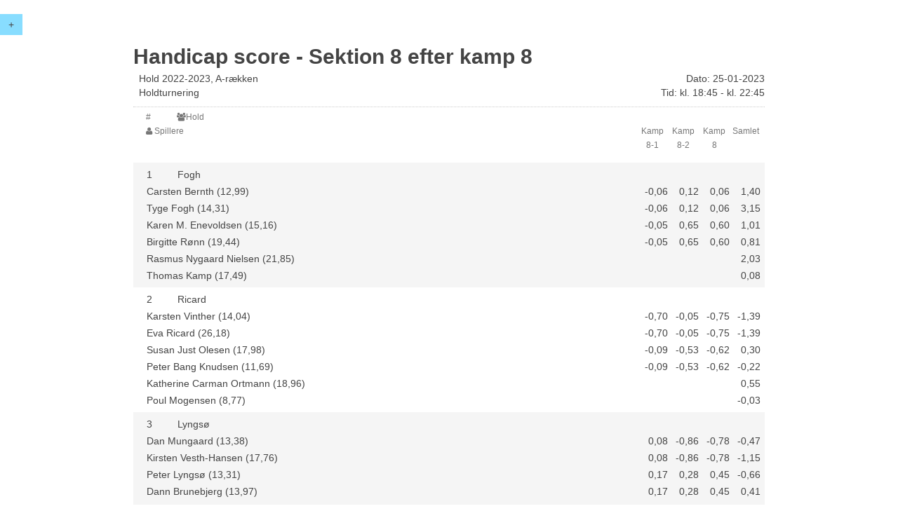

--- FILE ---
content_type: text/html
request_url: http://resultater.bridge.dk/template/hacscore.php?filename=1190/MT57GT90.XML&tournament=11&section=8
body_size: 185483
content:
<!DOCTYPE html>
<html>
<head>
  <title>Handicap score</title>
  <meta charset="utf-8">
  <meta content="IE=edge,chrome=1" http-equiv="X-UA-Compatible">
  <meta content="width=device-width, initial-scale=1" name="viewport">
  <script src="//ajax.googleapis.com/ajax/libs/jquery/2.1.1/jquery.min.js"></script>
  <script src="../assets/uikit/js/uikit.js"></script>
  <script src="../assets/uikit/js/components/sticky.min.js"></script>
  <link rel="stylesheet" type="text/css" href="../assets/uikit/css/uikit.min.css">
  <link rel="stylesheet" type="text/css" href="../assets/css/style-responsive.css">
  ﻿</head>



<body>



<div id="c-menu"  data-uk-sticky="{top:0}">
  <button class="uk-button" style="background:#88DDFF" data-uk-offcanvas="{target:'#bridge-menu'}">+</button>
</div>

<div id="bridge-menu" class="uk-offcanvas">
  <div class="uk-offcanvas-bar">
    <div class="uk-panel">
      <p>Turnering #11</p>
      <p>Hold 2022-2023, A-rækken</p>
      <p>Holdturnering</p>
    </div>

    <div class="uk-panel">
      <h3 class="uk-panel-title">Turneringsoversigt</h3>
      <ul class="uk-nav uk-nav-offcanvas" data-uk-nav>

      <li class="uk-parent"><a href="#">Startliste</a>
        <ul class="uk-nav-sub">
                      <li>
	       <a href="startliste.php?filename=1190/MT57GT90.xml&tournament=11&section=1">Sektion 1</a>
            </li>
                      <li>
	       <a href="startliste.php?filename=1190/MT57GT90.xml&tournament=11&section=2">Sektion 2</a>
            </li>
                      <li>
	       <a href="startliste.php?filename=1190/MT57GT90.xml&tournament=11&section=3">Sektion 3</a>
            </li>
                      <li>
	       <a href="startliste.php?filename=1190/MT57GT90.xml&tournament=11&section=4">Sektion 4</a>
            </li>
                      <li>
	       <a href="startliste.php?filename=1190/MT57GT90.xml&tournament=11&section=5">Sektion 5</a>
            </li>
                      <li>
	       <a href="startliste.php?filename=1190/MT57GT90.xml&tournament=11&section=6">Sektion 6</a>
            </li>
                      <li>
	       <a href="startliste.php?filename=1190/MT57GT90.xml&tournament=11&section=7">Sektion 7</a>
            </li>
                      <li>
	       <a href="startliste.php?filename=1190/MT57GT90.xml&tournament=11&section=8">Sektion 8</a>
            </li>
                      <li>
	       <a href="startliste.php?filename=1190/MT57GT90.xml&tournament=11&section=9">Sektion 9</a>
            </li>
                      <li>
	       <a href="startliste.php?filename=1190/MT57GT90.xml&tournament=11&section=10">Sektion 10</a>
            </li>
                      <li>
	       <a href="startliste.php?filename=1190/MT57GT90.xml&tournament=11&section=11">Sektion 11</a>
            </li>
                      <li>
	       <a href="startliste.php?filename=1190/MT57GT90.xml&tournament=11&section=12">Sektion 12</a>
            </li>
                      <li>
	       <a href="startliste.php?filename=1190/MT57GT90.xml&tournament=11&section=13">Sektion 13</a>
            </li>
                  </ul>
      </li>

              <li class="uk-parent"><a href="#">Kampresultat</a>
          <ul class="uk-nav-sub">
                          <li><a href="kampresultat.php?filename=1190/MT57GT90.XML&tournament=11&section=1">Sektion 1</a></li>
                          <li><a href="kampresultat.php?filename=1190/MT57GT90.XML&tournament=11&section=2">Sektion 2</a></li>
                          <li><a href="kampresultat.php?filename=1190/MT57GT90.XML&tournament=11&section=3">Sektion 3</a></li>
                          <li><a href="kampresultat.php?filename=1190/MT57GT90.XML&tournament=11&section=4">Sektion 4</a></li>
                          <li><a href="kampresultat.php?filename=1190/MT57GT90.XML&tournament=11&section=5">Sektion 5</a></li>
                          <li><a href="kampresultat.php?filename=1190/MT57GT90.XML&tournament=11&section=6">Sektion 6</a></li>
                          <li><a href="kampresultat.php?filename=1190/MT57GT90.XML&tournament=11&section=7">Sektion 7</a></li>
                          <li><a href="kampresultat.php?filename=1190/MT57GT90.XML&tournament=11&section=8">Sektion 8</a></li>
                          <li><a href="kampresultat.php?filename=1190/MT57GT90.XML&tournament=11&section=9">Sektion 9</a></li>
                          <li><a href="kampresultat.php?filename=1190/MT57GT90.XML&tournament=11&section=10">Sektion 10</a></li>
                          <li><a href="kampresultat.php?filename=1190/MT57GT90.XML&tournament=11&section=11">Sektion 11</a></li>
                          <li><a href="kampresultat.php?filename=1190/MT57GT90.XML&tournament=11&section=12">Sektion 12</a></li>
                          <li><a href="kampresultat.php?filename=1190/MT57GT90.XML&tournament=11&section=13">Sektion 13</a></li>
                      </ul>
        </li>
      
      
      <li class="uk-parent"><a href="#">Resultater</a>
        <ul class="uk-nav-sub">
                      <li><a href="resultater.php?filename=1190/MT57GT90.XML&tournament=11&section=1">Sektion 1</a></li>
                      <li><a href="resultater.php?filename=1190/MT57GT90.XML&tournament=11&section=2">Sektion 2</a></li>
                      <li><a href="resultater.php?filename=1190/MT57GT90.XML&tournament=11&section=3">Sektion 3</a></li>
                      <li><a href="resultater.php?filename=1190/MT57GT90.XML&tournament=11&section=4">Sektion 4</a></li>
                      <li><a href="resultater.php?filename=1190/MT57GT90.XML&tournament=11&section=5">Sektion 5</a></li>
                      <li><a href="resultater.php?filename=1190/MT57GT90.XML&tournament=11&section=6">Sektion 6</a></li>
                      <li><a href="resultater.php?filename=1190/MT57GT90.XML&tournament=11&section=7">Sektion 7</a></li>
                      <li><a href="resultater.php?filename=1190/MT57GT90.XML&tournament=11&section=8">Sektion 8</a></li>
                      <li><a href="resultater.php?filename=1190/MT57GT90.XML&tournament=11&section=9">Sektion 9</a></li>
                      <li><a href="resultater.php?filename=1190/MT57GT90.XML&tournament=11&section=10">Sektion 10</a></li>
                      <li><a href="resultater.php?filename=1190/MT57GT90.XML&tournament=11&section=11">Sektion 11</a></li>
                      <li><a href="resultater.php?filename=1190/MT57GT90.XML&tournament=11&section=12">Sektion 12</a></li>
                      <li><a href="resultater.php?filename=1190/MT57GT90.XML&tournament=11&section=13">Sektion 13</a></li>
                  </ul>
      </li>
            

              <li class="uk-parent"><a href="#">Handicapscore</a>
          <ul class="uk-nav-sub">
                                                            <li><a href="hacscore.php?filename=1190/MT57GT90.XML&tournament=11&section=1">Sektion 1</a></li>
                  
                                                                          <li><a href="hacscore.php?filename=1190/MT57GT90.XML&tournament=11&section=2">Sektion 2</a></li>
                  
                                                                          <li><a href="hacscore.php?filename=1190/MT57GT90.XML&tournament=11&section=3">Sektion 3</a></li>
                  
                                                                          <li><a href="hacscore.php?filename=1190/MT57GT90.XML&tournament=11&section=4">Sektion 4</a></li>
                  
                                                                          <li><a href="hacscore.php?filename=1190/MT57GT90.XML&tournament=11&section=5">Sektion 5</a></li>
                  
                                                                          <li><a href="hacscore.php?filename=1190/MT57GT90.XML&tournament=11&section=6">Sektion 6</a></li>
                  
                                                                          <li><a href="hacscore.php?filename=1190/MT57GT90.XML&tournament=11&section=7">Sektion 7</a></li>
                  
                                                                          <li><a href="hacscore.php?filename=1190/MT57GT90.XML&tournament=11&section=8">Sektion 8</a></li>
                  
                                                                          <li><a href="hacscore.php?filename=1190/MT57GT90.XML&tournament=11&section=9">Sektion 9</a></li>
                  
                                                                          <li><a href="hacscore.php?filename=1190/MT57GT90.XML&tournament=11&section=10">Sektion 10</a></li>
                  
                                                                          <li><a href="hacscore.php?filename=1190/MT57GT90.XML&tournament=11&section=11">Sektion 11</a></li>
                  
                                                                          <li><a href="hacscore.php?filename=1190/MT57GT90.XML&tournament=11&section=12">Sektion 12</a></li>
                  
                                                                          <li><a href="hacscore.php?filename=1190/MT57GT90.XML&tournament=11&section=13">Sektion 13</a></li>
                  
                          							
          </ul>
        </li>
      				
            
            
				
      
      <li class="uk-parent"><a href="#">Kortfordeling</a>
        <ul class="uk-nav-sub">
                      <li><a href="kortfordeling.php?filename=1190/MT57GT90.XML&tournament=11&section=1">Sektion 1</a></li>
                      <li><a href="kortfordeling.php?filename=1190/MT57GT90.XML&tournament=11&section=2">Sektion 2</a></li>
                      <li><a href="kortfordeling.php?filename=1190/MT57GT90.XML&tournament=11&section=3">Sektion 3</a></li>
                      <li><a href="kortfordeling.php?filename=1190/MT57GT90.XML&tournament=11&section=4">Sektion 4</a></li>
                      <li><a href="kortfordeling.php?filename=1190/MT57GT90.XML&tournament=11&section=5">Sektion 5</a></li>
                      <li><a href="kortfordeling.php?filename=1190/MT57GT90.XML&tournament=11&section=6">Sektion 6</a></li>
                      <li><a href="kortfordeling.php?filename=1190/MT57GT90.XML&tournament=11&section=7">Sektion 7</a></li>
                      <li><a href="kortfordeling.php?filename=1190/MT57GT90.XML&tournament=11&section=8">Sektion 8</a></li>
                      <li><a href="kortfordeling.php?filename=1190/MT57GT90.XML&tournament=11&section=9">Sektion 9</a></li>
                      <li><a href="kortfordeling.php?filename=1190/MT57GT90.XML&tournament=11&section=10">Sektion 10</a></li>
                      <li><a href="kortfordeling.php?filename=1190/MT57GT90.XML&tournament=11&section=11">Sektion 11</a></li>
                      <li><a href="kortfordeling.php?filename=1190/MT57GT90.XML&tournament=11&section=12">Sektion 12</a></li>
                      <li><a href="kortfordeling.php?filename=1190/MT57GT90.XML&tournament=11&section=13">Sektion 13</a></li>
                  </ul>
      </li>
      
      
            
                  <li class="uk-parent"><a href="#">Multihold Bordresultater</a>
            <ul class="uk-nav-sub">
                              <li><a href="multihold_bordresultater.php?filename=1190/MT57GT90.XML&tournament=11&section=1&round=0&half=1">Sektion 1</a></li>
                              <li><a href="multihold_bordresultater.php?filename=1190/MT57GT90.XML&tournament=11&section=2&round=0&half=1">Sektion 2</a></li>
                              <li><a href="multihold_bordresultater.php?filename=1190/MT57GT90.XML&tournament=11&section=3&round=0&half=1">Sektion 3</a></li>
                              <li><a href="multihold_bordresultater.php?filename=1190/MT57GT90.XML&tournament=11&section=4&round=0&half=1">Sektion 4</a></li>
                              <li><a href="multihold_bordresultater.php?filename=1190/MT57GT90.XML&tournament=11&section=5&round=0&half=1">Sektion 5</a></li>
                              <li><a href="multihold_bordresultater.php?filename=1190/MT57GT90.XML&tournament=11&section=6&round=0&half=1">Sektion 6</a></li>
                              <li><a href="multihold_bordresultater.php?filename=1190/MT57GT90.XML&tournament=11&section=7&round=0&half=1">Sektion 7</a></li>
                              <li><a href="multihold_bordresultater.php?filename=1190/MT57GT90.XML&tournament=11&section=8&round=0&half=1">Sektion 8</a></li>
                              <li><a href="multihold_bordresultater.php?filename=1190/MT57GT90.XML&tournament=11&section=9&round=0&half=1">Sektion 9</a></li>
                              <li><a href="multihold_bordresultater.php?filename=1190/MT57GT90.XML&tournament=11&section=10&round=0&half=1">Sektion 10</a></li>
                              <li><a href="multihold_bordresultater.php?filename=1190/MT57GT90.XML&tournament=11&section=11&round=0&half=1">Sektion 11</a></li>
                              <li><a href="multihold_bordresultater.php?filename=1190/MT57GT90.XML&tournament=11&section=12&round=0&half=1">Sektion 12</a></li>
                              <li><a href="multihold_bordresultater.php?filename=1190/MT57GT90.XML&tournament=11&section=13&round=0&half=1">Sektion 13</a></li>
                          </ul>
          </li>
                
	          <li class="uk-parent"><a href="#">Multihold Resultater</a>
            <ul class="uk-nav-sub">
                              <li><a href="multihold_resultater.php?filename=1190/MT57GT90.XML&tournament=11&section=1&round=0&half=1">Sektion 1</a></li>
                              <li><a href="multihold_resultater.php?filename=1190/MT57GT90.XML&tournament=11&section=2&round=0&half=1">Sektion 2</a></li>
                              <li><a href="multihold_resultater.php?filename=1190/MT57GT90.XML&tournament=11&section=3&round=0&half=1">Sektion 3</a></li>
                              <li><a href="multihold_resultater.php?filename=1190/MT57GT90.XML&tournament=11&section=4&round=0&half=1">Sektion 4</a></li>
                              <li><a href="multihold_resultater.php?filename=1190/MT57GT90.XML&tournament=11&section=5&round=0&half=1">Sektion 5</a></li>
                              <li><a href="multihold_resultater.php?filename=1190/MT57GT90.XML&tournament=11&section=6&round=0&half=1">Sektion 6</a></li>
                              <li><a href="multihold_resultater.php?filename=1190/MT57GT90.XML&tournament=11&section=7&round=0&half=1">Sektion 7</a></li>
                              <li><a href="multihold_resultater.php?filename=1190/MT57GT90.XML&tournament=11&section=8&round=0&half=1">Sektion 8</a></li>
                              <li><a href="multihold_resultater.php?filename=1190/MT57GT90.XML&tournament=11&section=9&round=0&half=1">Sektion 9</a></li>
                              <li><a href="multihold_resultater.php?filename=1190/MT57GT90.XML&tournament=11&section=10&round=0&half=1">Sektion 10</a></li>
                              <li><a href="multihold_resultater.php?filename=1190/MT57GT90.XML&tournament=11&section=11&round=0&half=1">Sektion 11</a></li>
                              <li><a href="multihold_resultater.php?filename=1190/MT57GT90.XML&tournament=11&section=12&round=0&half=1">Sektion 12</a></li>
                              <li><a href="multihold_resultater.php?filename=1190/MT57GT90.XML&tournament=11&section=13&round=0&half=1">Sektion 13</a></li>
                          </ul>
          </li>

          <li class="uk-parent"><a href="#">Multihold Stilling</a>
            <ul class="uk-nav-sub">
                              <li><a href="multihold_stilling.php?filename=1190/MT57GT90.XML&tournament=11&section=1&round=0&half=1">Sektion 1</a></li>
                              <li><a href="multihold_stilling.php?filename=1190/MT57GT90.XML&tournament=11&section=2&round=0&half=1">Sektion 2</a></li>
                              <li><a href="multihold_stilling.php?filename=1190/MT57GT90.XML&tournament=11&section=3&round=0&half=1">Sektion 3</a></li>
                              <li><a href="multihold_stilling.php?filename=1190/MT57GT90.XML&tournament=11&section=4&round=0&half=1">Sektion 4</a></li>
                              <li><a href="multihold_stilling.php?filename=1190/MT57GT90.XML&tournament=11&section=5&round=0&half=1">Sektion 5</a></li>
                              <li><a href="multihold_stilling.php?filename=1190/MT57GT90.XML&tournament=11&section=6&round=0&half=1">Sektion 6</a></li>
                              <li><a href="multihold_stilling.php?filename=1190/MT57GT90.XML&tournament=11&section=7&round=0&half=1">Sektion 7</a></li>
                              <li><a href="multihold_stilling.php?filename=1190/MT57GT90.XML&tournament=11&section=8&round=0&half=1">Sektion 8</a></li>
                              <li><a href="multihold_stilling.php?filename=1190/MT57GT90.XML&tournament=11&section=9&round=0&half=1">Sektion 9</a></li>
                              <li><a href="multihold_stilling.php?filename=1190/MT57GT90.XML&tournament=11&section=10&round=0&half=1">Sektion 10</a></li>
                              <li><a href="multihold_stilling.php?filename=1190/MT57GT90.XML&tournament=11&section=11&round=0&half=1">Sektion 11</a></li>
                              <li><a href="multihold_stilling.php?filename=1190/MT57GT90.XML&tournament=11&section=12&round=0&half=1">Sektion 12</a></li>
                              <li><a href="multihold_stilling.php?filename=1190/MT57GT90.XML&tournament=11&section=13&round=0&half=1">Sektion 13</a></li>
                          </ul>
          </li>
              				
              <li><a href="overview.php?mainclubno=1190&club=1">Turneringsoversigt</a></li>	        
            
      </ul>
    </div>
  </div>
</div>
<div id="wrapper">
    <section id="page" class="startlist">

        <div class="page-header">
            <h1 class="title">Handicap score - Sektion 8 efter kamp 8</h1>

            <div class="uk-grid description-wrapper">
                <div class="uk-width-1-2">
                    <div class="description">Hold 2022-2023, A-rækken</div>
                    <div class="type">Holdturnering</div>
                </div>
                <div class="uk-width-1-2">
                    <div class="date uk-text-right">Dato: 25-01-2023</span></div>
                    <div class="time uk-text-right">Tid: kl. 18:45 - kl. 22:45</div>
                </div>
            </div>
        </div>
	
	<div class="uk-grid content-header">
            <div class="uk-width-large-1-20 uk-width-medium-1-20 uk-width-small-1-20 uk-width-1-20 uk-hidden-small">#</div>
            <div class="uk-width-large-4-20 uk-width-medium-19-20 uk-width-small-19-20 uk-width-19-20 uk-hidden-small"><span class="uk-icon-group"></span>Hold</div>            
	    <div class="uk-width-large-4-20 uk-width-medium-16-20 uk-width-small-16-20 uk-width-16-20 uk-hidden-small th-players"><span class="uk-icon-user"></span> Spillere</div>	    	    
	    
              			
                   
  	    	<div class="uk-width-large-1-20 uk-width-medium-1-20 uk-width-small-1-20 uk-width-1-20 uk-hidden-small uk-text-center">Kamp<br/>8-1</div>	    
                    
  	    	<div class="uk-width-large-1-20 uk-width-medium-1-20 uk-width-small-1-20 uk-width-1-20 uk-hidden-small uk-text-center">Kamp<br/>8-2</div>	    
                 	                 	    		    
              	                 	    
	    	    	    	    	    
            <div class="uk-width-large-1-20 uk-width-medium-1-20 uk-width-small-1-20 uk-width-1-20 uk-hidden-small uk-text-center">Kamp<br/>8</div>
            <div class="uk-width-large-1-20 uk-width-medium-1-20 uk-width-small-1-20 uk-width-1-20 uk-hidden-small uk-text-center">Samlet</div>
        </div>
	
        <ul class="bridge uk-list uk-list-striped">	         
                      <li>
              <div class="uk-grid">
	        		                	
                	
		  	
                  <div class="uk-width-large-1-20 uk-width-medium-1-20 uk-width-1-20 team-no uk-hidden-small">1</div>
                  <div class="uk-width-large-19-20 uk-width-medium-19-20 uk-width-small-12-20 uk-width-19-20 team-name">Fogh</div>
		  		    
		  			
                      
		      		        <div class="uk-width-large-1-20 uk-width-medium-1-20 uk-width-small-2-20 uk-width-2-20 uk-hidden-large uk-hidden-medium team-name uk-text-right">8-1</div>
                      		      										
		      		    
                      
		      		        <div class="uk-width-large-1-20 uk-width-medium-1-20 uk-width-small-2-20 uk-width-2-20 uk-hidden-large uk-hidden-medium team-name uk-text-right">8-2</div>
                      		      										
		      		    
                                      		  		
		  
                  <div class="uk-width-large-1-20 uk-width-medium-1-20 uk-width-small-2-20 uk-width-2-20 uk-hidden-large uk-hidden-medium team-name uk-text-right">Sub</div>
                  <div class="uk-width-large-1-20 uk-width-medium-1-20 uk-width-small-2-20 uk-width-2-20 uk-hidden-large uk-hidden-medium team-name uk-text-right">Tot</div>
				
                  <div class="uk-width-small-12-20 team-players uk-hidden-large uk-hidden-medium">Carsten Bernth</div> 
                  <div class="uk-width-large-16-20 uk-width-medium-16-20 uk-width-16-20 team-players uk-hidden-small">Carsten Bernth (12,99)</div>		  
			
                  		                    			
                          
		      		      		      		      
                                                  <div class="uk-width-large-1-20 uk-width-medium-1-20 uk-width-small-2-20 uk-width-1-20 uk-text-right">-0,06</div>
                        		      									      
		      		    		        										  
                          
		      		      		      		      
                                                  <div class="uk-width-large-1-20 uk-width-medium-1-20 uk-width-small-2-20 uk-width-1-20 uk-text-right">0,12</div>
                        		      									      
		      		    		        										  
                    		  		  

                  <div class="uk-width-large-1-20 uk-width-medium-1-20 uk-width-small-2-20 uk-width-1-20 uk-text-right">0,06</div>                  
                  		  
                  <div class="uk-width-large-1-20 uk-width-medium-1-20 uk-width-small-2-20  uk-width-1-20 uk-text-right">1,40</div>		  		  	
		  
		  				  
                	
		  	
                  <div class="uk-width-large-1-20 uk-width-medium-1-20 uk-width-1-20 team-no uk-hidden-small"></div>
                  <div class="uk-width-large-19-20 uk-width-medium-19-20 uk-width-small-12-20 uk-width-19-20 team-name"></div>
		  		    
		  			
                      
		      		        <div class="uk-width-large-1-20 uk-width-medium-1-20 uk-width-small-2-20 uk-width-2-20 uk-hidden-large uk-hidden-medium team-name uk-text-right"></div>
                      		      										
		      		    
                      
		      		        <div class="uk-width-large-1-20 uk-width-medium-1-20 uk-width-small-2-20 uk-width-2-20 uk-hidden-large uk-hidden-medium team-name uk-text-right"></div>
                      		      										
		      		    
                                      		  		
		  
                  <div class="uk-width-large-1-20 uk-width-medium-1-20 uk-width-small-2-20 uk-width-2-20 uk-hidden-large uk-hidden-medium team-name uk-text-right"></div>
                  <div class="uk-width-large-1-20 uk-width-medium-1-20 uk-width-small-2-20 uk-width-2-20 uk-hidden-large uk-hidden-medium team-name uk-text-right"></div>
				
                  <div class="uk-width-small-12-20 team-players uk-hidden-large uk-hidden-medium">Tyge Fogh</div> 
                  <div class="uk-width-large-16-20 uk-width-medium-16-20 uk-width-16-20 team-players uk-hidden-small">Tyge Fogh (14,31)</div>		  
			
                  		                    			
                          
		      		      		      		      
                                                  <div class="uk-width-large-1-20 uk-width-medium-1-20 uk-width-small-2-20 uk-width-1-20 uk-text-right">-0,06</div>
                        		      									      
		      		    		        										  
                          
		      		      		      		      
                                                  <div class="uk-width-large-1-20 uk-width-medium-1-20 uk-width-small-2-20 uk-width-1-20 uk-text-right">0,12</div>
                        		      									      
		      		    		        										  
                    		  		  

                  <div class="uk-width-large-1-20 uk-width-medium-1-20 uk-width-small-2-20 uk-width-1-20 uk-text-right">0,06</div>                  
                  		  
                  <div class="uk-width-large-1-20 uk-width-medium-1-20 uk-width-small-2-20  uk-width-1-20 uk-text-right">3,15</div>		  		  	
		  
		  				  
                	
		  	
                  <div class="uk-width-large-1-20 uk-width-medium-1-20 uk-width-1-20 team-no uk-hidden-small"></div>
                  <div class="uk-width-large-19-20 uk-width-medium-19-20 uk-width-small-12-20 uk-width-19-20 team-name"></div>
		  		    
		  			
                      
		      		        <div class="uk-width-large-1-20 uk-width-medium-1-20 uk-width-small-2-20 uk-width-2-20 uk-hidden-large uk-hidden-medium team-name uk-text-right"></div>
                      		      										
		      		    
                      
		      		        <div class="uk-width-large-1-20 uk-width-medium-1-20 uk-width-small-2-20 uk-width-2-20 uk-hidden-large uk-hidden-medium team-name uk-text-right"></div>
                      		      										
		      		    
                                      		  		
		  
                  <div class="uk-width-large-1-20 uk-width-medium-1-20 uk-width-small-2-20 uk-width-2-20 uk-hidden-large uk-hidden-medium team-name uk-text-right"></div>
                  <div class="uk-width-large-1-20 uk-width-medium-1-20 uk-width-small-2-20 uk-width-2-20 uk-hidden-large uk-hidden-medium team-name uk-text-right"></div>
				
                  <div class="uk-width-small-12-20 team-players uk-hidden-large uk-hidden-medium">Karen M. Enevoldsen</div> 
                  <div class="uk-width-large-16-20 uk-width-medium-16-20 uk-width-16-20 team-players uk-hidden-small">Karen M. Enevoldsen (15,16)</div>		  
			
                  		                    			
                          
		      		      		      		      
                                                  <div class="uk-width-large-1-20 uk-width-medium-1-20 uk-width-small-2-20 uk-width-1-20 uk-text-right">-0,05</div>
                        		      									      
		      		    		        										  
                          
		      		      		      		      
                                                  <div class="uk-width-large-1-20 uk-width-medium-1-20 uk-width-small-2-20 uk-width-1-20 uk-text-right">0,65</div>
                        		      									      
		      		    		        										  
                    		  		  

                  <div class="uk-width-large-1-20 uk-width-medium-1-20 uk-width-small-2-20 uk-width-1-20 uk-text-right">0,60</div>                  
                  		  
                  <div class="uk-width-large-1-20 uk-width-medium-1-20 uk-width-small-2-20  uk-width-1-20 uk-text-right">1,01</div>		  		  	
		  
		  				  
                	
		  	
                  <div class="uk-width-large-1-20 uk-width-medium-1-20 uk-width-1-20 team-no uk-hidden-small"></div>
                  <div class="uk-width-large-19-20 uk-width-medium-19-20 uk-width-small-12-20 uk-width-19-20 team-name"></div>
		  		    
		  			
                      
		      		        <div class="uk-width-large-1-20 uk-width-medium-1-20 uk-width-small-2-20 uk-width-2-20 uk-hidden-large uk-hidden-medium team-name uk-text-right"></div>
                      		      										
		      		    
                      
		      		        <div class="uk-width-large-1-20 uk-width-medium-1-20 uk-width-small-2-20 uk-width-2-20 uk-hidden-large uk-hidden-medium team-name uk-text-right"></div>
                      		      										
		      		    
                                      		  		
		  
                  <div class="uk-width-large-1-20 uk-width-medium-1-20 uk-width-small-2-20 uk-width-2-20 uk-hidden-large uk-hidden-medium team-name uk-text-right"></div>
                  <div class="uk-width-large-1-20 uk-width-medium-1-20 uk-width-small-2-20 uk-width-2-20 uk-hidden-large uk-hidden-medium team-name uk-text-right"></div>
				
                  <div class="uk-width-small-12-20 team-players uk-hidden-large uk-hidden-medium">Birgitte Rønn</div> 
                  <div class="uk-width-large-16-20 uk-width-medium-16-20 uk-width-16-20 team-players uk-hidden-small">Birgitte Rønn (19,44)</div>		  
			
                  		                    			
                          
		      		      		      		      
                                                  <div class="uk-width-large-1-20 uk-width-medium-1-20 uk-width-small-2-20 uk-width-1-20 uk-text-right">-0,05</div>
                        		      									      
		      		    		        										  
                          
		      		      		      		      
                                                  <div class="uk-width-large-1-20 uk-width-medium-1-20 uk-width-small-2-20 uk-width-1-20 uk-text-right">0,65</div>
                        		      									      
		      		    		        										  
                    		  		  

                  <div class="uk-width-large-1-20 uk-width-medium-1-20 uk-width-small-2-20 uk-width-1-20 uk-text-right">0,60</div>                  
                  		  
                  <div class="uk-width-large-1-20 uk-width-medium-1-20 uk-width-small-2-20  uk-width-1-20 uk-text-right">0,81</div>		  		  	
		  
		  				  
                	
		
		
	
                	
		                           <div class="uk-width-small-18-20 team-players uk-hidden-large uk-hidden-medium">Rasmus Nygaard Nielsen</div> 
                           <div class="uk-width-large-19-20 uk-width-medium-19-20 uk-width-19-20 team-players uk-hidden-small">Rasmus Nygaard Nielsen (21,85)</div>		  
			   		  
			   <div class="uk-width-large-1-20 uk-width-medium-1-20 uk-width-small-2-20 uk-width-1-20 uk-text-right">2,03</div>		  		  	
			   	  		
			
			  		
			
			  		
			
			  		
			
			  		
			
		                           <div class="uk-width-small-18-20 team-players uk-hidden-large uk-hidden-medium">Thomas Kamp</div> 
                           <div class="uk-width-large-19-20 uk-width-medium-19-20 uk-width-19-20 team-players uk-hidden-small">Thomas Kamp (17,49)</div>		  
			   		  
			   <div class="uk-width-large-1-20 uk-width-medium-1-20 uk-width-small-2-20 uk-width-1-20 uk-text-right">0,08</div>		  		  	
			   	  		
			
			  		
			
			  		
			
			  		
			
			  		
			
			  		
			
			  		
			
			  		
			
		
              </div>
            </li>
                      <li>
              <div class="uk-grid">
	        		                	
                	
		  	
                  <div class="uk-width-large-1-20 uk-width-medium-1-20 uk-width-1-20 team-no uk-hidden-small">2</div>
                  <div class="uk-width-large-19-20 uk-width-medium-19-20 uk-width-small-12-20 uk-width-19-20 team-name">Ricard</div>
		  		    
		  			
                      
		      		        <div class="uk-width-large-1-20 uk-width-medium-1-20 uk-width-small-2-20 uk-width-2-20 uk-hidden-large uk-hidden-medium team-name uk-text-right">8-1</div>
                      		      										
		      		    
                      
		      		        <div class="uk-width-large-1-20 uk-width-medium-1-20 uk-width-small-2-20 uk-width-2-20 uk-hidden-large uk-hidden-medium team-name uk-text-right">8-2</div>
                      		      										
		      		    
                                      		  		
		  
                  <div class="uk-width-large-1-20 uk-width-medium-1-20 uk-width-small-2-20 uk-width-2-20 uk-hidden-large uk-hidden-medium team-name uk-text-right">Sub</div>
                  <div class="uk-width-large-1-20 uk-width-medium-1-20 uk-width-small-2-20 uk-width-2-20 uk-hidden-large uk-hidden-medium team-name uk-text-right">Tot</div>
				
                  <div class="uk-width-small-12-20 team-players uk-hidden-large uk-hidden-medium">Karsten Vinther</div> 
                  <div class="uk-width-large-16-20 uk-width-medium-16-20 uk-width-16-20 team-players uk-hidden-small">Karsten Vinther (14,04)</div>		  
			
                  		                    			
                          
		      		      		      		      
                                                  <div class="uk-width-large-1-20 uk-width-medium-1-20 uk-width-small-2-20 uk-width-1-20 uk-text-right">-0,70</div>
                        		      									      
		      		    		        										  
                          
		      		      		      		      
                                                  <div class="uk-width-large-1-20 uk-width-medium-1-20 uk-width-small-2-20 uk-width-1-20 uk-text-right">-0,05</div>
                        		      									      
		      		    		        										  
                    		  		  

                  <div class="uk-width-large-1-20 uk-width-medium-1-20 uk-width-small-2-20 uk-width-1-20 uk-text-right">-0,75</div>                  
                  		  
                  <div class="uk-width-large-1-20 uk-width-medium-1-20 uk-width-small-2-20  uk-width-1-20 uk-text-right">-1,39</div>		  		  	
		  
		  				  
                	
		  	
                  <div class="uk-width-large-1-20 uk-width-medium-1-20 uk-width-1-20 team-no uk-hidden-small"></div>
                  <div class="uk-width-large-19-20 uk-width-medium-19-20 uk-width-small-12-20 uk-width-19-20 team-name"></div>
		  		    
		  			
                      
		      		        <div class="uk-width-large-1-20 uk-width-medium-1-20 uk-width-small-2-20 uk-width-2-20 uk-hidden-large uk-hidden-medium team-name uk-text-right"></div>
                      		      										
		      		    
                      
		      		        <div class="uk-width-large-1-20 uk-width-medium-1-20 uk-width-small-2-20 uk-width-2-20 uk-hidden-large uk-hidden-medium team-name uk-text-right"></div>
                      		      										
		      		    
                                      		  		
		  
                  <div class="uk-width-large-1-20 uk-width-medium-1-20 uk-width-small-2-20 uk-width-2-20 uk-hidden-large uk-hidden-medium team-name uk-text-right"></div>
                  <div class="uk-width-large-1-20 uk-width-medium-1-20 uk-width-small-2-20 uk-width-2-20 uk-hidden-large uk-hidden-medium team-name uk-text-right"></div>
				
                  <div class="uk-width-small-12-20 team-players uk-hidden-large uk-hidden-medium">Eva Ricard</div> 
                  <div class="uk-width-large-16-20 uk-width-medium-16-20 uk-width-16-20 team-players uk-hidden-small">Eva Ricard (26,18)</div>		  
			
                  		                    			
                          
		      		      		      		      
                                                  <div class="uk-width-large-1-20 uk-width-medium-1-20 uk-width-small-2-20 uk-width-1-20 uk-text-right">-0,70</div>
                        		      									      
		      		    		        										  
                          
		      		      		      		      
                                                  <div class="uk-width-large-1-20 uk-width-medium-1-20 uk-width-small-2-20 uk-width-1-20 uk-text-right">-0,05</div>
                        		      									      
		      		    		        										  
                    		  		  

                  <div class="uk-width-large-1-20 uk-width-medium-1-20 uk-width-small-2-20 uk-width-1-20 uk-text-right">-0,75</div>                  
                  		  
                  <div class="uk-width-large-1-20 uk-width-medium-1-20 uk-width-small-2-20  uk-width-1-20 uk-text-right">-1,39</div>		  		  	
		  
		  				  
                	
		  	
                  <div class="uk-width-large-1-20 uk-width-medium-1-20 uk-width-1-20 team-no uk-hidden-small"></div>
                  <div class="uk-width-large-19-20 uk-width-medium-19-20 uk-width-small-12-20 uk-width-19-20 team-name"></div>
		  		    
		  			
                      
		      		        <div class="uk-width-large-1-20 uk-width-medium-1-20 uk-width-small-2-20 uk-width-2-20 uk-hidden-large uk-hidden-medium team-name uk-text-right"></div>
                      		      										
		      		    
                      
		      		        <div class="uk-width-large-1-20 uk-width-medium-1-20 uk-width-small-2-20 uk-width-2-20 uk-hidden-large uk-hidden-medium team-name uk-text-right"></div>
                      		      										
		      		    
                                      		  		
		  
                  <div class="uk-width-large-1-20 uk-width-medium-1-20 uk-width-small-2-20 uk-width-2-20 uk-hidden-large uk-hidden-medium team-name uk-text-right"></div>
                  <div class="uk-width-large-1-20 uk-width-medium-1-20 uk-width-small-2-20 uk-width-2-20 uk-hidden-large uk-hidden-medium team-name uk-text-right"></div>
				
                  <div class="uk-width-small-12-20 team-players uk-hidden-large uk-hidden-medium">Susan Just Olesen</div> 
                  <div class="uk-width-large-16-20 uk-width-medium-16-20 uk-width-16-20 team-players uk-hidden-small">Susan Just Olesen (17,98)</div>		  
			
                  		                    			
                          
		      		      		      		      
                                                  <div class="uk-width-large-1-20 uk-width-medium-1-20 uk-width-small-2-20 uk-width-1-20 uk-text-right">-0,09</div>
                        		      									      
		      		    		        										  
                          
		      		      		      		      
                                                  <div class="uk-width-large-1-20 uk-width-medium-1-20 uk-width-small-2-20 uk-width-1-20 uk-text-right">-0,53</div>
                        		      									      
		      		    		        										  
                    		  		  

                  <div class="uk-width-large-1-20 uk-width-medium-1-20 uk-width-small-2-20 uk-width-1-20 uk-text-right">-0,62</div>                  
                  		  
                  <div class="uk-width-large-1-20 uk-width-medium-1-20 uk-width-small-2-20  uk-width-1-20 uk-text-right">0,30</div>		  		  	
		  
		  				  
                	
		  	
                  <div class="uk-width-large-1-20 uk-width-medium-1-20 uk-width-1-20 team-no uk-hidden-small"></div>
                  <div class="uk-width-large-19-20 uk-width-medium-19-20 uk-width-small-12-20 uk-width-19-20 team-name"></div>
		  		    
		  			
                      
		      		        <div class="uk-width-large-1-20 uk-width-medium-1-20 uk-width-small-2-20 uk-width-2-20 uk-hidden-large uk-hidden-medium team-name uk-text-right"></div>
                      		      										
		      		    
                      
		      		        <div class="uk-width-large-1-20 uk-width-medium-1-20 uk-width-small-2-20 uk-width-2-20 uk-hidden-large uk-hidden-medium team-name uk-text-right"></div>
                      		      										
		      		    
                                      		  		
		  
                  <div class="uk-width-large-1-20 uk-width-medium-1-20 uk-width-small-2-20 uk-width-2-20 uk-hidden-large uk-hidden-medium team-name uk-text-right"></div>
                  <div class="uk-width-large-1-20 uk-width-medium-1-20 uk-width-small-2-20 uk-width-2-20 uk-hidden-large uk-hidden-medium team-name uk-text-right"></div>
				
                  <div class="uk-width-small-12-20 team-players uk-hidden-large uk-hidden-medium">Peter Bang Knudsen</div> 
                  <div class="uk-width-large-16-20 uk-width-medium-16-20 uk-width-16-20 team-players uk-hidden-small">Peter Bang Knudsen (11,69)</div>		  
			
                  		                    			
                          
		      		      		      		      
                                                  <div class="uk-width-large-1-20 uk-width-medium-1-20 uk-width-small-2-20 uk-width-1-20 uk-text-right">-0,09</div>
                        		      									      
		      		    		        										  
                          
		      		      		      		      
                                                  <div class="uk-width-large-1-20 uk-width-medium-1-20 uk-width-small-2-20 uk-width-1-20 uk-text-right">-0,53</div>
                        		      									      
		      		    		        										  
                    		  		  

                  <div class="uk-width-large-1-20 uk-width-medium-1-20 uk-width-small-2-20 uk-width-1-20 uk-text-right">-0,62</div>                  
                  		  
                  <div class="uk-width-large-1-20 uk-width-medium-1-20 uk-width-small-2-20  uk-width-1-20 uk-text-right">-0,22</div>		  		  	
		  
		  				  
                	
		
		
	
                	
		                           <div class="uk-width-small-18-20 team-players uk-hidden-large uk-hidden-medium">Katherine Carman Ortmann</div> 
                           <div class="uk-width-large-19-20 uk-width-medium-19-20 uk-width-19-20 team-players uk-hidden-small">Katherine Carman Ortmann (18,96)</div>		  
			   		  
			   <div class="uk-width-large-1-20 uk-width-medium-1-20 uk-width-small-2-20 uk-width-1-20 uk-text-right">0,55</div>		  		  	
			   	  		
			
			  		
			
			  		
			
		                           <div class="uk-width-small-18-20 team-players uk-hidden-large uk-hidden-medium">Poul Mogensen</div> 
                           <div class="uk-width-large-19-20 uk-width-medium-19-20 uk-width-19-20 team-players uk-hidden-small">Poul Mogensen (8,77)</div>		  
			   		  
			   <div class="uk-width-large-1-20 uk-width-medium-1-20 uk-width-small-2-20 uk-width-1-20 uk-text-right">-0,03</div>		  		  	
			   	  		
			
			  		
			
			  		
			
			  		
			
			  		
			
			  		
			
			  		
			
			  		
			
			  		
			
			  		
			
		
              </div>
            </li>
                      <li>
              <div class="uk-grid">
	        		                	
                	
		  	
                  <div class="uk-width-large-1-20 uk-width-medium-1-20 uk-width-1-20 team-no uk-hidden-small">3</div>
                  <div class="uk-width-large-19-20 uk-width-medium-19-20 uk-width-small-12-20 uk-width-19-20 team-name">Lyngsø</div>
		  		    
		  			
                      
		      		        <div class="uk-width-large-1-20 uk-width-medium-1-20 uk-width-small-2-20 uk-width-2-20 uk-hidden-large uk-hidden-medium team-name uk-text-right">8-1</div>
                      		      										
		      		    
                      
		      		        <div class="uk-width-large-1-20 uk-width-medium-1-20 uk-width-small-2-20 uk-width-2-20 uk-hidden-large uk-hidden-medium team-name uk-text-right">8-2</div>
                      		      										
		      		    
                                      		  		
		  
                  <div class="uk-width-large-1-20 uk-width-medium-1-20 uk-width-small-2-20 uk-width-2-20 uk-hidden-large uk-hidden-medium team-name uk-text-right">Sub</div>
                  <div class="uk-width-large-1-20 uk-width-medium-1-20 uk-width-small-2-20 uk-width-2-20 uk-hidden-large uk-hidden-medium team-name uk-text-right">Tot</div>
				
                  <div class="uk-width-small-12-20 team-players uk-hidden-large uk-hidden-medium">Dan Mungaard</div> 
                  <div class="uk-width-large-16-20 uk-width-medium-16-20 uk-width-16-20 team-players uk-hidden-small">Dan Mungaard (13,38)</div>		  
			
                  		                    			
                          
		      		      		      		      
                                                  <div class="uk-width-large-1-20 uk-width-medium-1-20 uk-width-small-2-20 uk-width-1-20 uk-text-right">0,08</div>
                        		      									      
		      		    		        										  
                          
		      		      		      		      
                                                  <div class="uk-width-large-1-20 uk-width-medium-1-20 uk-width-small-2-20 uk-width-1-20 uk-text-right">-0,86</div>
                        		      									      
		      		    		        										  
                    		  		  

                  <div class="uk-width-large-1-20 uk-width-medium-1-20 uk-width-small-2-20 uk-width-1-20 uk-text-right">-0,78</div>                  
                  		  
                  <div class="uk-width-large-1-20 uk-width-medium-1-20 uk-width-small-2-20  uk-width-1-20 uk-text-right">-0,47</div>		  		  	
		  
		  				  
                	
		  	
                  <div class="uk-width-large-1-20 uk-width-medium-1-20 uk-width-1-20 team-no uk-hidden-small"></div>
                  <div class="uk-width-large-19-20 uk-width-medium-19-20 uk-width-small-12-20 uk-width-19-20 team-name"></div>
		  		    
		  			
                      
		      		        <div class="uk-width-large-1-20 uk-width-medium-1-20 uk-width-small-2-20 uk-width-2-20 uk-hidden-large uk-hidden-medium team-name uk-text-right"></div>
                      		      										
		      		    
                      
		      		        <div class="uk-width-large-1-20 uk-width-medium-1-20 uk-width-small-2-20 uk-width-2-20 uk-hidden-large uk-hidden-medium team-name uk-text-right"></div>
                      		      										
		      		    
                                      		  		
		  
                  <div class="uk-width-large-1-20 uk-width-medium-1-20 uk-width-small-2-20 uk-width-2-20 uk-hidden-large uk-hidden-medium team-name uk-text-right"></div>
                  <div class="uk-width-large-1-20 uk-width-medium-1-20 uk-width-small-2-20 uk-width-2-20 uk-hidden-large uk-hidden-medium team-name uk-text-right"></div>
				
                  <div class="uk-width-small-12-20 team-players uk-hidden-large uk-hidden-medium">Kirsten Vesth-Hansen</div> 
                  <div class="uk-width-large-16-20 uk-width-medium-16-20 uk-width-16-20 team-players uk-hidden-small">Kirsten Vesth-Hansen (17,76)</div>		  
			
                  		                    			
                          
		      		      		      		      
                                                  <div class="uk-width-large-1-20 uk-width-medium-1-20 uk-width-small-2-20 uk-width-1-20 uk-text-right">0,08</div>
                        		      									      
		      		    		        										  
                          
		      		      		      		      
                                                  <div class="uk-width-large-1-20 uk-width-medium-1-20 uk-width-small-2-20 uk-width-1-20 uk-text-right">-0,86</div>
                        		      									      
		      		    		        										  
                    		  		  

                  <div class="uk-width-large-1-20 uk-width-medium-1-20 uk-width-small-2-20 uk-width-1-20 uk-text-right">-0,78</div>                  
                  		  
                  <div class="uk-width-large-1-20 uk-width-medium-1-20 uk-width-small-2-20  uk-width-1-20 uk-text-right">-1,15</div>		  		  	
		  
		  				  
                	
		  	
                  <div class="uk-width-large-1-20 uk-width-medium-1-20 uk-width-1-20 team-no uk-hidden-small"></div>
                  <div class="uk-width-large-19-20 uk-width-medium-19-20 uk-width-small-12-20 uk-width-19-20 team-name"></div>
		  		    
		  			
                      
		      		        <div class="uk-width-large-1-20 uk-width-medium-1-20 uk-width-small-2-20 uk-width-2-20 uk-hidden-large uk-hidden-medium team-name uk-text-right"></div>
                      		      										
		      		    
                      
		      		        <div class="uk-width-large-1-20 uk-width-medium-1-20 uk-width-small-2-20 uk-width-2-20 uk-hidden-large uk-hidden-medium team-name uk-text-right"></div>
                      		      										
		      		    
                                      		  		
		  
                  <div class="uk-width-large-1-20 uk-width-medium-1-20 uk-width-small-2-20 uk-width-2-20 uk-hidden-large uk-hidden-medium team-name uk-text-right"></div>
                  <div class="uk-width-large-1-20 uk-width-medium-1-20 uk-width-small-2-20 uk-width-2-20 uk-hidden-large uk-hidden-medium team-name uk-text-right"></div>
				
                  <div class="uk-width-small-12-20 team-players uk-hidden-large uk-hidden-medium">Peter Lyngsø</div> 
                  <div class="uk-width-large-16-20 uk-width-medium-16-20 uk-width-16-20 team-players uk-hidden-small">Peter Lyngsø (13,31)</div>		  
			
                  		                    			
                          
		      		      		      		      
                                                  <div class="uk-width-large-1-20 uk-width-medium-1-20 uk-width-small-2-20 uk-width-1-20 uk-text-right">0,17</div>
                        		      									      
		      		    		        										  
                          
		      		      		      		      
                                                  <div class="uk-width-large-1-20 uk-width-medium-1-20 uk-width-small-2-20 uk-width-1-20 uk-text-right">0,28</div>
                        		      									      
		      		    		        										  
                    		  		  

                  <div class="uk-width-large-1-20 uk-width-medium-1-20 uk-width-small-2-20 uk-width-1-20 uk-text-right">0,45</div>                  
                  		  
                  <div class="uk-width-large-1-20 uk-width-medium-1-20 uk-width-small-2-20  uk-width-1-20 uk-text-right">-0,66</div>		  		  	
		  
		  				  
                	
		  	
                  <div class="uk-width-large-1-20 uk-width-medium-1-20 uk-width-1-20 team-no uk-hidden-small"></div>
                  <div class="uk-width-large-19-20 uk-width-medium-19-20 uk-width-small-12-20 uk-width-19-20 team-name"></div>
		  		    
		  			
                      
		      		        <div class="uk-width-large-1-20 uk-width-medium-1-20 uk-width-small-2-20 uk-width-2-20 uk-hidden-large uk-hidden-medium team-name uk-text-right"></div>
                      		      										
		      		    
                      
		      		        <div class="uk-width-large-1-20 uk-width-medium-1-20 uk-width-small-2-20 uk-width-2-20 uk-hidden-large uk-hidden-medium team-name uk-text-right"></div>
                      		      										
		      		    
                                      		  		
		  
                  <div class="uk-width-large-1-20 uk-width-medium-1-20 uk-width-small-2-20 uk-width-2-20 uk-hidden-large uk-hidden-medium team-name uk-text-right"></div>
                  <div class="uk-width-large-1-20 uk-width-medium-1-20 uk-width-small-2-20 uk-width-2-20 uk-hidden-large uk-hidden-medium team-name uk-text-right"></div>
				
                  <div class="uk-width-small-12-20 team-players uk-hidden-large uk-hidden-medium">Dann Brunebjerg</div> 
                  <div class="uk-width-large-16-20 uk-width-medium-16-20 uk-width-16-20 team-players uk-hidden-small">Dann Brunebjerg (13,97)</div>		  
			
                  		                    			
                          
		      		      		      		      
                                                  <div class="uk-width-large-1-20 uk-width-medium-1-20 uk-width-small-2-20 uk-width-1-20 uk-text-right">0,17</div>
                        		      									      
		      		    		        										  
                          
		      		      		      		      
                                                  <div class="uk-width-large-1-20 uk-width-medium-1-20 uk-width-small-2-20 uk-width-1-20 uk-text-right">0,28</div>
                        		      									      
		      		    		        										  
                    		  		  

                  <div class="uk-width-large-1-20 uk-width-medium-1-20 uk-width-small-2-20 uk-width-1-20 uk-text-right">0,45</div>                  
                  		  
                  <div class="uk-width-large-1-20 uk-width-medium-1-20 uk-width-small-2-20  uk-width-1-20 uk-text-right">0,41</div>		  		  	
		  
		  				  
                	
		
		
	
                	
		                           <div class="uk-width-small-18-20 team-players uk-hidden-large uk-hidden-medium">Høgni Bærentsen</div> 
                           <div class="uk-width-large-19-20 uk-width-medium-19-20 uk-width-19-20 team-players uk-hidden-small">Høgni Bærentsen (7,87)</div>		  
			   		  
			   <div class="uk-width-large-1-20 uk-width-medium-1-20 uk-width-small-2-20 uk-width-1-20 uk-text-right">0,68</div>		  		  	
			   	  		
			
			  		
			
			  		
			
		                           <div class="uk-width-small-18-20 team-players uk-hidden-large uk-hidden-medium">Lars Engelhardt</div> 
                           <div class="uk-width-large-19-20 uk-width-medium-19-20 uk-width-19-20 team-players uk-hidden-small">Lars Engelhardt (25,58)</div>		  
			   		  
			   <div class="uk-width-large-1-20 uk-width-medium-1-20 uk-width-small-2-20 uk-width-1-20 uk-text-right">1,07</div>		  		  	
			   	  		
			
			  		
			
			  		
			
			  		
			
			  		
			
			  		
			
			  		
			
			  		
			
			  		
			
			  		
			
		
              </div>
            </li>
                      <li>
              <div class="uk-grid">
	        		                	
                	
		  	
                  <div class="uk-width-large-1-20 uk-width-medium-1-20 uk-width-1-20 team-no uk-hidden-small">4</div>
                  <div class="uk-width-large-19-20 uk-width-medium-19-20 uk-width-small-12-20 uk-width-19-20 team-name">Haff</div>
		  		    
		  			
                      
		      		        <div class="uk-width-large-1-20 uk-width-medium-1-20 uk-width-small-2-20 uk-width-2-20 uk-hidden-large uk-hidden-medium team-name uk-text-right">8-1</div>
                      		      										
		      		    
                      
		      		        <div class="uk-width-large-1-20 uk-width-medium-1-20 uk-width-small-2-20 uk-width-2-20 uk-hidden-large uk-hidden-medium team-name uk-text-right">8-2</div>
                      		      										
		      		    
                                      		  		
		  
                  <div class="uk-width-large-1-20 uk-width-medium-1-20 uk-width-small-2-20 uk-width-2-20 uk-hidden-large uk-hidden-medium team-name uk-text-right">Sub</div>
                  <div class="uk-width-large-1-20 uk-width-medium-1-20 uk-width-small-2-20 uk-width-2-20 uk-hidden-large uk-hidden-medium team-name uk-text-right">Tot</div>
				
                  <div class="uk-width-small-12-20 team-players uk-hidden-large uk-hidden-medium">Peter Haff</div> 
                  <div class="uk-width-large-16-20 uk-width-medium-16-20 uk-width-16-20 team-players uk-hidden-small">Peter Haff (16,53)</div>		  
			
                  		                    			
                          
		      		      		      		      
                                                  <div class="uk-width-large-1-20 uk-width-medium-1-20 uk-width-small-2-20 uk-width-1-20 uk-text-right">-0,62</div>
                        		      									      
		      		    		        										  
                          
		      		      		      		      
                                                  <div class="uk-width-large-1-20 uk-width-medium-1-20 uk-width-small-2-20 uk-width-1-20 uk-text-right">0,39</div>
                        		      									      
		      		    		        										  
                    		  		  

                  <div class="uk-width-large-1-20 uk-width-medium-1-20 uk-width-small-2-20 uk-width-1-20 uk-text-right">-0,23</div>                  
                  		  
                  <div class="uk-width-large-1-20 uk-width-medium-1-20 uk-width-small-2-20  uk-width-1-20 uk-text-right">1,04</div>		  		  	
		  
		  				  
                	
		  	
                  <div class="uk-width-large-1-20 uk-width-medium-1-20 uk-width-1-20 team-no uk-hidden-small"></div>
                  <div class="uk-width-large-19-20 uk-width-medium-19-20 uk-width-small-12-20 uk-width-19-20 team-name"></div>
		  		    
		  			
                      
		      		        <div class="uk-width-large-1-20 uk-width-medium-1-20 uk-width-small-2-20 uk-width-2-20 uk-hidden-large uk-hidden-medium team-name uk-text-right"></div>
                      		      										
		      		    
                      
		      		        <div class="uk-width-large-1-20 uk-width-medium-1-20 uk-width-small-2-20 uk-width-2-20 uk-hidden-large uk-hidden-medium team-name uk-text-right"></div>
                      		      										
		      		    
                                      		  		
		  
                  <div class="uk-width-large-1-20 uk-width-medium-1-20 uk-width-small-2-20 uk-width-2-20 uk-hidden-large uk-hidden-medium team-name uk-text-right"></div>
                  <div class="uk-width-large-1-20 uk-width-medium-1-20 uk-width-small-2-20 uk-width-2-20 uk-hidden-large uk-hidden-medium team-name uk-text-right"></div>
				
                  <div class="uk-width-small-12-20 team-players uk-hidden-large uk-hidden-medium">Anne Mette Staugaard</div> 
                  <div class="uk-width-large-16-20 uk-width-medium-16-20 uk-width-16-20 team-players uk-hidden-small">Anne Mette Staugaard (12,75)</div>		  
			
                  		                    			
                          
		      		      		      		      
                                                  <div class="uk-width-large-1-20 uk-width-medium-1-20 uk-width-small-2-20 uk-width-1-20 uk-text-right">-0,62</div>
                        		      									      
		      		    		        										  
                          
		      		      		      		      
                                                  <div class="uk-width-large-1-20 uk-width-medium-1-20 uk-width-small-2-20 uk-width-1-20 uk-text-right">0,39</div>
                        		      									      
		      		    		        										  
                    		  		  

                  <div class="uk-width-large-1-20 uk-width-medium-1-20 uk-width-small-2-20 uk-width-1-20 uk-text-right">-0,23</div>                  
                  		  
                  <div class="uk-width-large-1-20 uk-width-medium-1-20 uk-width-small-2-20  uk-width-1-20 uk-text-right">0,48</div>		  		  	
		  
		  				  
                	
		  	
                  <div class="uk-width-large-1-20 uk-width-medium-1-20 uk-width-1-20 team-no uk-hidden-small"></div>
                  <div class="uk-width-large-19-20 uk-width-medium-19-20 uk-width-small-12-20 uk-width-19-20 team-name"></div>
		  		    
		  			
                      
		      		        <div class="uk-width-large-1-20 uk-width-medium-1-20 uk-width-small-2-20 uk-width-2-20 uk-hidden-large uk-hidden-medium team-name uk-text-right"></div>
                      		      										
		      		    
                      
		      		        <div class="uk-width-large-1-20 uk-width-medium-1-20 uk-width-small-2-20 uk-width-2-20 uk-hidden-large uk-hidden-medium team-name uk-text-right"></div>
                      		      										
		      		    
                                      		  		
		  
                  <div class="uk-width-large-1-20 uk-width-medium-1-20 uk-width-small-2-20 uk-width-2-20 uk-hidden-large uk-hidden-medium team-name uk-text-right"></div>
                  <div class="uk-width-large-1-20 uk-width-medium-1-20 uk-width-small-2-20 uk-width-2-20 uk-hidden-large uk-hidden-medium team-name uk-text-right"></div>
				
                  <div class="uk-width-small-12-20 team-players uk-hidden-large uk-hidden-medium">Bjarni Johansen</div> 
                  <div class="uk-width-large-16-20 uk-width-medium-16-20 uk-width-16-20 team-players uk-hidden-small">Bjarni Johansen (12,23)</div>		  
			
                  		                    			
                          
		      		      		      		      
                                                  <div class="uk-width-large-1-20 uk-width-medium-1-20 uk-width-small-2-20 uk-width-1-20 uk-text-right">-0,17</div>
                        		      									      
		      		    		        										  
                          
		      		      		      		      
                                                  <div class="uk-width-large-1-20 uk-width-medium-1-20 uk-width-small-2-20 uk-width-1-20 uk-text-right">-0,34</div>
                        		      									      
		      		    		        										  
                    		  		  

                  <div class="uk-width-large-1-20 uk-width-medium-1-20 uk-width-small-2-20 uk-width-1-20 uk-text-right">-0,51</div>                  
                  		  
                  <div class="uk-width-large-1-20 uk-width-medium-1-20 uk-width-small-2-20  uk-width-1-20 uk-text-right">-2,17</div>		  		  	
		  
		  				  
                	
		  	
                  <div class="uk-width-large-1-20 uk-width-medium-1-20 uk-width-1-20 team-no uk-hidden-small"></div>
                  <div class="uk-width-large-19-20 uk-width-medium-19-20 uk-width-small-12-20 uk-width-19-20 team-name"></div>
		  		    
		  			
                      
		      		        <div class="uk-width-large-1-20 uk-width-medium-1-20 uk-width-small-2-20 uk-width-2-20 uk-hidden-large uk-hidden-medium team-name uk-text-right"></div>
                      		      										
		      		    
                      
		      		        <div class="uk-width-large-1-20 uk-width-medium-1-20 uk-width-small-2-20 uk-width-2-20 uk-hidden-large uk-hidden-medium team-name uk-text-right"></div>
                      		      										
		      		    
                                      		  		
		  
                  <div class="uk-width-large-1-20 uk-width-medium-1-20 uk-width-small-2-20 uk-width-2-20 uk-hidden-large uk-hidden-medium team-name uk-text-right"></div>
                  <div class="uk-width-large-1-20 uk-width-medium-1-20 uk-width-small-2-20 uk-width-2-20 uk-hidden-large uk-hidden-medium team-name uk-text-right"></div>
				
                  <div class="uk-width-small-12-20 team-players uk-hidden-large uk-hidden-medium">Boyd W. Jancey</div> 
                  <div class="uk-width-large-16-20 uk-width-medium-16-20 uk-width-16-20 team-players uk-hidden-small">Boyd W. Jancey (15,19)</div>		  
			
                  		                    			
                          
		      		      		      		      
                                                  <div class="uk-width-large-1-20 uk-width-medium-1-20 uk-width-small-2-20 uk-width-1-20 uk-text-right">-0,17</div>
                        		      									      
		      		    		        										  
                          
		      		      		      		      
                                                  <div class="uk-width-large-1-20 uk-width-medium-1-20 uk-width-small-2-20 uk-width-1-20 uk-text-right">-0,34</div>
                        		      									      
		      		    		        										  
                    		  		  

                  <div class="uk-width-large-1-20 uk-width-medium-1-20 uk-width-small-2-20 uk-width-1-20 uk-text-right">-0,51</div>                  
                  		  
                  <div class="uk-width-large-1-20 uk-width-medium-1-20 uk-width-small-2-20  uk-width-1-20 uk-text-right">-2,17</div>		  		  	
		  
		  				  
                	
		
		
	
                	
		                           <div class="uk-width-small-18-20 team-players uk-hidden-large uk-hidden-medium">Kenneth Michael Monrad Madsen</div> 
                           <div class="uk-width-large-19-20 uk-width-medium-19-20 uk-width-19-20 team-players uk-hidden-small">Kenneth Michael Monrad Madsen (14,53)</div>		  
			   		  
			   <div class="uk-width-large-1-20 uk-width-medium-1-20 uk-width-small-2-20 uk-width-1-20 uk-text-right">0,09</div>		  		  	
			   	  		
			
		                           <div class="uk-width-small-18-20 team-players uk-hidden-large uk-hidden-medium">Peter Krogh</div> 
                           <div class="uk-width-large-19-20 uk-width-medium-19-20 uk-width-19-20 team-players uk-hidden-small">Peter Krogh (13,41)</div>		  
			   		  
			   <div class="uk-width-large-1-20 uk-width-medium-1-20 uk-width-small-2-20 uk-width-1-20 uk-text-right">0,47</div>		  		  	
			   	  		
			
			  		
			
			  		
			
			  		
			
			  		
			
			  		
			
			  		
			
			  		
			
			  		
			
			  		
			
			  		
			
			  		
			
		
              </div>
            </li>
                      <li>
              <div class="uk-grid">
	        		                	
                	
		  	
                  <div class="uk-width-large-1-20 uk-width-medium-1-20 uk-width-1-20 team-no uk-hidden-small">5</div>
                  <div class="uk-width-large-19-20 uk-width-medium-19-20 uk-width-small-12-20 uk-width-19-20 team-name">Knudsen</div>
		  		    
		  			
                      
		      		        <div class="uk-width-large-1-20 uk-width-medium-1-20 uk-width-small-2-20 uk-width-2-20 uk-hidden-large uk-hidden-medium team-name uk-text-right">8-1</div>
                      		      										
		      		    
                      
		      		        <div class="uk-width-large-1-20 uk-width-medium-1-20 uk-width-small-2-20 uk-width-2-20 uk-hidden-large uk-hidden-medium team-name uk-text-right">8-2</div>
                      		      										
		      		    
                                      		  		
		  
                  <div class="uk-width-large-1-20 uk-width-medium-1-20 uk-width-small-2-20 uk-width-2-20 uk-hidden-large uk-hidden-medium team-name uk-text-right">Sub</div>
                  <div class="uk-width-large-1-20 uk-width-medium-1-20 uk-width-small-2-20 uk-width-2-20 uk-hidden-large uk-hidden-medium team-name uk-text-right">Tot</div>
				
                  <div class="uk-width-small-12-20 team-players uk-hidden-large uk-hidden-medium">Birger Jonasen</div> 
                  <div class="uk-width-large-16-20 uk-width-medium-16-20 uk-width-16-20 team-players uk-hidden-small">Birger Jonasen (7,81)</div>		  
			
                  		                    			
                          
		      		      		      		      
                                                  <div class="uk-width-large-1-20 uk-width-medium-1-20 uk-width-small-2-20 uk-width-1-20 uk-text-right">0,62</div>
                        		      									      
		      		    		        										  
                          
		      		      		      		      
                                                  <div class="uk-width-large-1-20 uk-width-medium-1-20 uk-width-small-2-20 uk-width-1-20 uk-text-right">0,34</div>
                        		      									      
		      		    		        										  
                    		  		  

                  <div class="uk-width-large-1-20 uk-width-medium-1-20 uk-width-small-2-20 uk-width-1-20 uk-text-right">0,96</div>                  
                  		  
                  <div class="uk-width-large-1-20 uk-width-medium-1-20 uk-width-small-2-20  uk-width-1-20 uk-text-right">1,80</div>		  		  	
		  
		  				  
                	
		  	
                  <div class="uk-width-large-1-20 uk-width-medium-1-20 uk-width-1-20 team-no uk-hidden-small"></div>
                  <div class="uk-width-large-19-20 uk-width-medium-19-20 uk-width-small-12-20 uk-width-19-20 team-name"></div>
		  		    
		  			
                      
		      		        <div class="uk-width-large-1-20 uk-width-medium-1-20 uk-width-small-2-20 uk-width-2-20 uk-hidden-large uk-hidden-medium team-name uk-text-right"></div>
                      		      										
		      		    
                      
		      		        <div class="uk-width-large-1-20 uk-width-medium-1-20 uk-width-small-2-20 uk-width-2-20 uk-hidden-large uk-hidden-medium team-name uk-text-right"></div>
                      		      										
		      		    
                                      		  		
		  
                  <div class="uk-width-large-1-20 uk-width-medium-1-20 uk-width-small-2-20 uk-width-2-20 uk-hidden-large uk-hidden-medium team-name uk-text-right"></div>
                  <div class="uk-width-large-1-20 uk-width-medium-1-20 uk-width-small-2-20 uk-width-2-20 uk-hidden-large uk-hidden-medium team-name uk-text-right"></div>
				
                  <div class="uk-width-small-12-20 team-players uk-hidden-large uk-hidden-medium">Lars Kirkegaard Nielsen</div> 
                  <div class="uk-width-large-16-20 uk-width-medium-16-20 uk-width-16-20 team-players uk-hidden-small">Lars Kirkegaard Nielsen (8,47)</div>		  
			
                  		                    			
                          
		      		      		      		      
                                                  <div class="uk-width-large-1-20 uk-width-medium-1-20 uk-width-small-2-20 uk-width-1-20 uk-text-right">0,62</div>
                        		      									      
		      		    		        										  
                          
		      		      		      		      
                                                  <div class="uk-width-large-1-20 uk-width-medium-1-20 uk-width-small-2-20 uk-width-1-20 uk-text-right">0,34</div>
                        		      									      
		      		    		        										  
                    		  		  

                  <div class="uk-width-large-1-20 uk-width-medium-1-20 uk-width-small-2-20 uk-width-1-20 uk-text-right">0,96</div>                  
                  		  
                  <div class="uk-width-large-1-20 uk-width-medium-1-20 uk-width-small-2-20  uk-width-1-20 uk-text-right">0,96</div>		  		  	
		  
		  				  
                	
		  	
                  <div class="uk-width-large-1-20 uk-width-medium-1-20 uk-width-1-20 team-no uk-hidden-small"></div>
                  <div class="uk-width-large-19-20 uk-width-medium-19-20 uk-width-small-12-20 uk-width-19-20 team-name"></div>
		  		    
		  			
                      
		      		        <div class="uk-width-large-1-20 uk-width-medium-1-20 uk-width-small-2-20 uk-width-2-20 uk-hidden-large uk-hidden-medium team-name uk-text-right"></div>
                      		      										
		      		    
                      
		      		        <div class="uk-width-large-1-20 uk-width-medium-1-20 uk-width-small-2-20 uk-width-2-20 uk-hidden-large uk-hidden-medium team-name uk-text-right"></div>
                      		      										
		      		    
                                      		  		
		  
                  <div class="uk-width-large-1-20 uk-width-medium-1-20 uk-width-small-2-20 uk-width-2-20 uk-hidden-large uk-hidden-medium team-name uk-text-right"></div>
                  <div class="uk-width-large-1-20 uk-width-medium-1-20 uk-width-small-2-20 uk-width-2-20 uk-hidden-large uk-hidden-medium team-name uk-text-right"></div>
				
                  <div class="uk-width-small-12-20 team-players uk-hidden-large uk-hidden-medium">Henrik Knudsen</div> 
                  <div class="uk-width-large-16-20 uk-width-medium-16-20 uk-width-16-20 team-players uk-hidden-small">Henrik Knudsen (9,61)</div>		  
			
                  		                    			
                          
		      		      		      		      
                                                  <div class="uk-width-large-1-20 uk-width-medium-1-20 uk-width-small-2-20 uk-width-1-20 uk-text-right">0,17</div>
                        		      									      
		      		    		        										  
                          
		      		      		      		      
                                                  <div class="uk-width-large-1-20 uk-width-medium-1-20 uk-width-small-2-20 uk-width-1-20 uk-text-right">-0,39</div>
                        		      									      
		      		    		        										  
                    		  		  

                  <div class="uk-width-large-1-20 uk-width-medium-1-20 uk-width-small-2-20 uk-width-1-20 uk-text-right">-0,22</div>                  
                  		  
                  <div class="uk-width-large-1-20 uk-width-medium-1-20 uk-width-small-2-20  uk-width-1-20 uk-text-right">-2,04</div>		  		  	
		  
		  				  
                	
		  	
                  <div class="uk-width-large-1-20 uk-width-medium-1-20 uk-width-1-20 team-no uk-hidden-small"></div>
                  <div class="uk-width-large-19-20 uk-width-medium-19-20 uk-width-small-12-20 uk-width-19-20 team-name"></div>
		  		    
		  			
                      
		      		        <div class="uk-width-large-1-20 uk-width-medium-1-20 uk-width-small-2-20 uk-width-2-20 uk-hidden-large uk-hidden-medium team-name uk-text-right"></div>
                      		      										
		      		    
                      
		      		        <div class="uk-width-large-1-20 uk-width-medium-1-20 uk-width-small-2-20 uk-width-2-20 uk-hidden-large uk-hidden-medium team-name uk-text-right"></div>
                      		      										
		      		    
                                      		  		
		  
                  <div class="uk-width-large-1-20 uk-width-medium-1-20 uk-width-small-2-20 uk-width-2-20 uk-hidden-large uk-hidden-medium team-name uk-text-right"></div>
                  <div class="uk-width-large-1-20 uk-width-medium-1-20 uk-width-small-2-20 uk-width-2-20 uk-hidden-large uk-hidden-medium team-name uk-text-right"></div>
				
                  <div class="uk-width-small-12-20 team-players uk-hidden-large uk-hidden-medium">Ole Majgaard</div> 
                  <div class="uk-width-large-16-20 uk-width-medium-16-20 uk-width-16-20 team-players uk-hidden-small">Ole Majgaard (11,79)</div>		  
			
                  		                    			
                          
		      		      		      		      
                                                  <div class="uk-width-large-1-20 uk-width-medium-1-20 uk-width-small-2-20 uk-width-1-20 uk-text-right">0,17</div>
                        		      									      
		      		    		        										  
                          
		      		      		      		      
                                                  <div class="uk-width-large-1-20 uk-width-medium-1-20 uk-width-small-2-20 uk-width-1-20 uk-text-right">-0,39</div>
                        		      									      
		      		    		        										  
                    		  		  

                  <div class="uk-width-large-1-20 uk-width-medium-1-20 uk-width-small-2-20 uk-width-1-20 uk-text-right">-0,22</div>                  
                  		  
                  <div class="uk-width-large-1-20 uk-width-medium-1-20 uk-width-small-2-20  uk-width-1-20 uk-text-right">-1,34</div>		  		  	
		  
		  				  
                	
		
		
	
                	
		                           <div class="uk-width-small-18-20 team-players uk-hidden-large uk-hidden-medium">Jesper Poulsen</div> 
                           <div class="uk-width-large-19-20 uk-width-medium-19-20 uk-width-19-20 team-players uk-hidden-small">Jesper Poulsen (13,56)</div>		  
			   		  
			   <div class="uk-width-large-1-20 uk-width-medium-1-20 uk-width-small-2-20 uk-width-1-20 uk-text-right">0,96</div>		  		  	
			   	  		
			
			  		
			
		                           <div class="uk-width-small-18-20 team-players uk-hidden-large uk-hidden-medium">Christian Fischer</div> 
                           <div class="uk-width-large-19-20 uk-width-medium-19-20 uk-width-19-20 team-players uk-hidden-small">Christian Fischer (5,99)</div>		  
			   		  
			   <div class="uk-width-large-1-20 uk-width-medium-1-20 uk-width-small-2-20 uk-width-1-20 uk-text-right">-0,70</div>		  		  	
			                              <div class="uk-width-small-18-20 team-players uk-hidden-large uk-hidden-medium">Bjarke Friis</div> 
                           <div class="uk-width-large-19-20 uk-width-medium-19-20 uk-width-19-20 team-players uk-hidden-small">Bjarke Friis (1,40)</div>		  
			   		  
			   <div class="uk-width-large-1-20 uk-width-medium-1-20 uk-width-small-2-20 uk-width-1-20 uk-text-right">-0,84</div>		  		  	
			   	  		
			
			  		
			
		                           <div class="uk-width-small-18-20 team-players uk-hidden-large uk-hidden-medium">Kenneth Michael Monrad Madsen</div> 
                           <div class="uk-width-large-19-20 uk-width-medium-19-20 uk-width-19-20 team-players uk-hidden-small">Kenneth Michael Monrad Madsen (14,29)</div>		  
			   		  
			   <div class="uk-width-large-1-20 uk-width-medium-1-20 uk-width-small-2-20 uk-width-1-20 uk-text-right">-0,22</div>		  		  	
			   	  		
			
			  		
			
			  		
			
			  		
			
			  		
			
			  		
			
			  		
			
			  		
			
			  		
			
		
              </div>
            </li>
                      <li>
              <div class="uk-grid">
	        		                	
                	
		  	
                  <div class="uk-width-large-1-20 uk-width-medium-1-20 uk-width-1-20 team-no uk-hidden-small">6</div>
                  <div class="uk-width-large-19-20 uk-width-medium-19-20 uk-width-small-12-20 uk-width-19-20 team-name">Kruse</div>
		  		    
		  			
                      
		      		        <div class="uk-width-large-1-20 uk-width-medium-1-20 uk-width-small-2-20 uk-width-2-20 uk-hidden-large uk-hidden-medium team-name uk-text-right">8-1</div>
                      		      										
		      		    
                      
		      		        <div class="uk-width-large-1-20 uk-width-medium-1-20 uk-width-small-2-20 uk-width-2-20 uk-hidden-large uk-hidden-medium team-name uk-text-right">8-2</div>
                      		      										
		      		    
                                      		  		
		  
                  <div class="uk-width-large-1-20 uk-width-medium-1-20 uk-width-small-2-20 uk-width-2-20 uk-hidden-large uk-hidden-medium team-name uk-text-right">Sub</div>
                  <div class="uk-width-large-1-20 uk-width-medium-1-20 uk-width-small-2-20 uk-width-2-20 uk-hidden-large uk-hidden-medium team-name uk-text-right">Tot</div>
				
                  <div class="uk-width-small-12-20 team-players uk-hidden-large uk-hidden-medium">Troels Husted Jensen</div> 
                  <div class="uk-width-large-16-20 uk-width-medium-16-20 uk-width-16-20 team-players uk-hidden-small">Troels Husted Jensen (8,95)</div>		  
			
                  		                    			
                          
		      		      		      		      
                                                  <div class="uk-width-large-1-20 uk-width-medium-1-20 uk-width-small-2-20 uk-width-1-20 uk-text-right">-0,08</div>
                        		      									      
		      		    		        										  
                          
		      		      		      		      
                                                  <div class="uk-width-large-1-20 uk-width-medium-1-20 uk-width-small-2-20 uk-width-1-20 uk-text-right">-0,28</div>
                        		      									      
		      		    		        										  
                    		  		  

                  <div class="uk-width-large-1-20 uk-width-medium-1-20 uk-width-small-2-20 uk-width-1-20 uk-text-right">-0,36</div>                  
                  		  
                  <div class="uk-width-large-1-20 uk-width-medium-1-20 uk-width-small-2-20  uk-width-1-20 uk-text-right">-0,07</div>		  		  	
		  
		  				  
                	
		  	
                  <div class="uk-width-large-1-20 uk-width-medium-1-20 uk-width-1-20 team-no uk-hidden-small"></div>
                  <div class="uk-width-large-19-20 uk-width-medium-19-20 uk-width-small-12-20 uk-width-19-20 team-name"></div>
		  		    
		  			
                      
		      		        <div class="uk-width-large-1-20 uk-width-medium-1-20 uk-width-small-2-20 uk-width-2-20 uk-hidden-large uk-hidden-medium team-name uk-text-right"></div>
                      		      										
		      		    
                      
		      		        <div class="uk-width-large-1-20 uk-width-medium-1-20 uk-width-small-2-20 uk-width-2-20 uk-hidden-large uk-hidden-medium team-name uk-text-right"></div>
                      		      										
		      		    
                                      		  		
		  
                  <div class="uk-width-large-1-20 uk-width-medium-1-20 uk-width-small-2-20 uk-width-2-20 uk-hidden-large uk-hidden-medium team-name uk-text-right"></div>
                  <div class="uk-width-large-1-20 uk-width-medium-1-20 uk-width-small-2-20 uk-width-2-20 uk-hidden-large uk-hidden-medium team-name uk-text-right"></div>
				
                  <div class="uk-width-small-12-20 team-players uk-hidden-large uk-hidden-medium">Kim Nørgaard Nielsen</div> 
                  <div class="uk-width-large-16-20 uk-width-medium-16-20 uk-width-16-20 team-players uk-hidden-small">Kim Nørgaard Nielsen (11,41)</div>		  
			
                  		                    			
                          
		      		      		      		      
                                                  <div class="uk-width-large-1-20 uk-width-medium-1-20 uk-width-small-2-20 uk-width-1-20 uk-text-right">-0,08</div>
                        		      									      
		      		    		        										  
                          
		      		      		      		      
                                                  <div class="uk-width-large-1-20 uk-width-medium-1-20 uk-width-small-2-20 uk-width-1-20 uk-text-right">-0,28</div>
                        		      									      
		      		    		        										  
                    		  		  

                  <div class="uk-width-large-1-20 uk-width-medium-1-20 uk-width-small-2-20 uk-width-1-20 uk-text-right">-0,36</div>                  
                  		  
                  <div class="uk-width-large-1-20 uk-width-medium-1-20 uk-width-small-2-20  uk-width-1-20 uk-text-right">-0,97</div>		  		  	
		  
		  				  
                	
		  	
                  <div class="uk-width-large-1-20 uk-width-medium-1-20 uk-width-1-20 team-no uk-hidden-small"></div>
                  <div class="uk-width-large-19-20 uk-width-medium-19-20 uk-width-small-12-20 uk-width-19-20 team-name"></div>
		  		    
		  			
                      
		      		        <div class="uk-width-large-1-20 uk-width-medium-1-20 uk-width-small-2-20 uk-width-2-20 uk-hidden-large uk-hidden-medium team-name uk-text-right"></div>
                      		      										
		      		    
                      
		      		        <div class="uk-width-large-1-20 uk-width-medium-1-20 uk-width-small-2-20 uk-width-2-20 uk-hidden-large uk-hidden-medium team-name uk-text-right"></div>
                      		      										
		      		    
                                      		  		
		  
                  <div class="uk-width-large-1-20 uk-width-medium-1-20 uk-width-small-2-20 uk-width-2-20 uk-hidden-large uk-hidden-medium team-name uk-text-right"></div>
                  <div class="uk-width-large-1-20 uk-width-medium-1-20 uk-width-small-2-20 uk-width-2-20 uk-hidden-large uk-hidden-medium team-name uk-text-right"></div>
				
                  <div class="uk-width-small-12-20 team-players uk-hidden-large uk-hidden-medium">Leif Nygaard</div> 
                  <div class="uk-width-large-16-20 uk-width-medium-16-20 uk-width-16-20 team-players uk-hidden-small">Leif Nygaard (8,39)</div>		  
			
                  		                    			
                          
		      		      		      		      
                                                  <div class="uk-width-large-1-20 uk-width-medium-1-20 uk-width-small-2-20 uk-width-1-20 uk-text-right">-0,17</div>
                        		      									      
		      		    		        										  
                          
		      		      		      		      
                                                  <div class="uk-width-large-1-20 uk-width-medium-1-20 uk-width-small-2-20 uk-width-1-20 uk-text-right">0,86</div>
                        		      									      
		      		    		        										  
                    		  		  

                  <div class="uk-width-large-1-20 uk-width-medium-1-20 uk-width-small-2-20 uk-width-1-20 uk-text-right">0,69</div>                  
                  		  
                  <div class="uk-width-large-1-20 uk-width-medium-1-20 uk-width-small-2-20  uk-width-1-20 uk-text-right">0,54</div>		  		  	
		  
		  				  
                	
		  	
                  <div class="uk-width-large-1-20 uk-width-medium-1-20 uk-width-1-20 team-no uk-hidden-small"></div>
                  <div class="uk-width-large-19-20 uk-width-medium-19-20 uk-width-small-12-20 uk-width-19-20 team-name"></div>
		  		    
		  			
                      
		      		        <div class="uk-width-large-1-20 uk-width-medium-1-20 uk-width-small-2-20 uk-width-2-20 uk-hidden-large uk-hidden-medium team-name uk-text-right"></div>
                      		      										
		      		    
                      
		      		        <div class="uk-width-large-1-20 uk-width-medium-1-20 uk-width-small-2-20 uk-width-2-20 uk-hidden-large uk-hidden-medium team-name uk-text-right"></div>
                      		      										
		      		    
                                      		  		
		  
                  <div class="uk-width-large-1-20 uk-width-medium-1-20 uk-width-small-2-20 uk-width-2-20 uk-hidden-large uk-hidden-medium team-name uk-text-right"></div>
                  <div class="uk-width-large-1-20 uk-width-medium-1-20 uk-width-small-2-20 uk-width-2-20 uk-hidden-large uk-hidden-medium team-name uk-text-right"></div>
				
                  <div class="uk-width-small-12-20 team-players uk-hidden-large uk-hidden-medium">Henrik Kruse Petersen</div> 
                  <div class="uk-width-large-16-20 uk-width-medium-16-20 uk-width-16-20 team-players uk-hidden-small">Henrik Kruse Petersen (7,38)</div>		  
			
                  		                    			
                          
		      		      		      		      
                                                  <div class="uk-width-large-1-20 uk-width-medium-1-20 uk-width-small-2-20 uk-width-1-20 uk-text-right">-0,17</div>
                        		      									      
		      		    		        										  
                          
		      		      		      		      
                                                  <div class="uk-width-large-1-20 uk-width-medium-1-20 uk-width-small-2-20 uk-width-1-20 uk-text-right">0,86</div>
                        		      									      
		      		    		        										  
                    		  		  

                  <div class="uk-width-large-1-20 uk-width-medium-1-20 uk-width-small-2-20 uk-width-1-20 uk-text-right">0,69</div>                  
                  		  
                  <div class="uk-width-large-1-20 uk-width-medium-1-20 uk-width-small-2-20  uk-width-1-20 uk-text-right">1,39</div>		  		  	
		  
		  				  
                	
		
		
	
                	
		                           <div class="uk-width-small-18-20 team-players uk-hidden-large uk-hidden-medium">Peter Bjørnlund Nielsen</div> 
                           <div class="uk-width-large-19-20 uk-width-medium-19-20 uk-width-19-20 team-players uk-hidden-small">Peter Bjørnlund Nielsen (12,96)</div>		  
			   		  
			   <div class="uk-width-large-1-20 uk-width-medium-1-20 uk-width-small-2-20 uk-width-1-20 uk-text-right">0,94</div>		  		  	
			   	  		
			
		                           <div class="uk-width-small-18-20 team-players uk-hidden-large uk-hidden-medium">Ole Berg Kristensen</div> 
                           <div class="uk-width-large-19-20 uk-width-medium-19-20 uk-width-19-20 team-players uk-hidden-small">Ole Berg Kristensen (4,48)</div>		  
			   		  
			   <div class="uk-width-large-1-20 uk-width-medium-1-20 uk-width-small-2-20 uk-width-1-20 uk-text-right">0,85</div>		  		  	
			   	  		
			
			  		
			
			  		
			
		                           <div class="uk-width-small-18-20 team-players uk-hidden-large uk-hidden-medium">Maj-Britt Nielsen</div> 
                           <div class="uk-width-large-19-20 uk-width-medium-19-20 uk-width-19-20 team-players uk-hidden-small">Maj-Britt Nielsen (25,23)</div>		  
			   		  
			   <div class="uk-width-large-1-20 uk-width-medium-1-20 uk-width-small-2-20 uk-width-1-20 uk-text-right">-0,04</div>		  		  	
			   	  		
			
			  		
			
			  		
			
			  		
			
			  		
			
			  		
			
			  		
			
			  		
			
			  		
			
		
              </div>
            </li>
                      <li>
              <div class="uk-grid">
	        		                	
                	
		  	
                  <div class="uk-width-large-1-20 uk-width-medium-1-20 uk-width-1-20 team-no uk-hidden-small">7</div>
                  <div class="uk-width-large-19-20 uk-width-medium-19-20 uk-width-small-12-20 uk-width-19-20 team-name">Astrup</div>
		  		    
		  			
                      
		      		        <div class="uk-width-large-1-20 uk-width-medium-1-20 uk-width-small-2-20 uk-width-2-20 uk-hidden-large uk-hidden-medium team-name uk-text-right">8-1</div>
                      		      										
		      		    
                      
		      		        <div class="uk-width-large-1-20 uk-width-medium-1-20 uk-width-small-2-20 uk-width-2-20 uk-hidden-large uk-hidden-medium team-name uk-text-right">8-2</div>
                      		      										
		      		    
                                      		  		
		  
                  <div class="uk-width-large-1-20 uk-width-medium-1-20 uk-width-small-2-20 uk-width-2-20 uk-hidden-large uk-hidden-medium team-name uk-text-right">Sub</div>
                  <div class="uk-width-large-1-20 uk-width-medium-1-20 uk-width-small-2-20 uk-width-2-20 uk-hidden-large uk-hidden-medium team-name uk-text-right">Tot</div>
				
                  <div class="uk-width-small-12-20 team-players uk-hidden-large uk-hidden-medium">Jens Astrup</div> 
                  <div class="uk-width-large-16-20 uk-width-medium-16-20 uk-width-16-20 team-players uk-hidden-small">Jens Astrup (10,13)</div>		  
			
                  		                    			
                          
		      		      		      		      
                                                  <div class="uk-width-large-1-20 uk-width-medium-1-20 uk-width-small-2-20 uk-width-1-20 uk-text-right">0,70</div>
                        		      									      
		      		    		        										  
                          
		      		      		      		      
                                                  <div class="uk-width-large-1-20 uk-width-medium-1-20 uk-width-small-2-20 uk-width-1-20 uk-text-right">0,53</div>
                        		      									      
		      		    		        										  
                    		  		  

                  <div class="uk-width-large-1-20 uk-width-medium-1-20 uk-width-small-2-20 uk-width-1-20 uk-text-right">1,23</div>                  
                  		  
                  <div class="uk-width-large-1-20 uk-width-medium-1-20 uk-width-small-2-20  uk-width-1-20 uk-text-right">-0,02</div>		  		  	
		  
		  				  
                	
		  	
                  <div class="uk-width-large-1-20 uk-width-medium-1-20 uk-width-1-20 team-no uk-hidden-small"></div>
                  <div class="uk-width-large-19-20 uk-width-medium-19-20 uk-width-small-12-20 uk-width-19-20 team-name"></div>
		  		    
		  			
                      
		      		        <div class="uk-width-large-1-20 uk-width-medium-1-20 uk-width-small-2-20 uk-width-2-20 uk-hidden-large uk-hidden-medium team-name uk-text-right"></div>
                      		      										
		      		    
                      
		      		        <div class="uk-width-large-1-20 uk-width-medium-1-20 uk-width-small-2-20 uk-width-2-20 uk-hidden-large uk-hidden-medium team-name uk-text-right"></div>
                      		      										
		      		    
                                      		  		
		  
                  <div class="uk-width-large-1-20 uk-width-medium-1-20 uk-width-small-2-20 uk-width-2-20 uk-hidden-large uk-hidden-medium team-name uk-text-right"></div>
                  <div class="uk-width-large-1-20 uk-width-medium-1-20 uk-width-small-2-20 uk-width-2-20 uk-hidden-large uk-hidden-medium team-name uk-text-right"></div>
				
                  <div class="uk-width-small-12-20 team-players uk-hidden-large uk-hidden-medium">Erik Udsen</div> 
                  <div class="uk-width-large-16-20 uk-width-medium-16-20 uk-width-16-20 team-players uk-hidden-small">Erik Udsen (10,03)</div>		  
			
                  		                    			
                          
		      		      		      		      
                                                  <div class="uk-width-large-1-20 uk-width-medium-1-20 uk-width-small-2-20 uk-width-1-20 uk-text-right">0,70</div>
                        		      									      
		      		    		        										  
                          
		      		      		      		      
                                                  <div class="uk-width-large-1-20 uk-width-medium-1-20 uk-width-small-2-20 uk-width-1-20 uk-text-right">0,53</div>
                        		      									      
		      		    		        										  
                    		  		  

                  <div class="uk-width-large-1-20 uk-width-medium-1-20 uk-width-small-2-20 uk-width-1-20 uk-text-right">1,23</div>                  
                  		  
                  <div class="uk-width-large-1-20 uk-width-medium-1-20 uk-width-small-2-20  uk-width-1-20 uk-text-right">-0,02</div>		  		  	
		  
		  				  
                	
		  	
                  <div class="uk-width-large-1-20 uk-width-medium-1-20 uk-width-1-20 team-no uk-hidden-small"></div>
                  <div class="uk-width-large-19-20 uk-width-medium-19-20 uk-width-small-12-20 uk-width-19-20 team-name"></div>
		  		    
		  			
                      
		      		        <div class="uk-width-large-1-20 uk-width-medium-1-20 uk-width-small-2-20 uk-width-2-20 uk-hidden-large uk-hidden-medium team-name uk-text-right"></div>
                      		      										
		      		    
                      
		      		        <div class="uk-width-large-1-20 uk-width-medium-1-20 uk-width-small-2-20 uk-width-2-20 uk-hidden-large uk-hidden-medium team-name uk-text-right"></div>
                      		      										
		      		    
                                      		  		
		  
                  <div class="uk-width-large-1-20 uk-width-medium-1-20 uk-width-small-2-20 uk-width-2-20 uk-hidden-large uk-hidden-medium team-name uk-text-right"></div>
                  <div class="uk-width-large-1-20 uk-width-medium-1-20 uk-width-small-2-20 uk-width-2-20 uk-hidden-large uk-hidden-medium team-name uk-text-right"></div>
				
                  <div class="uk-width-small-12-20 team-players uk-hidden-large uk-hidden-medium">Mikael Velschow-Rasmussen</div> 
                  <div class="uk-width-large-16-20 uk-width-medium-16-20 uk-width-16-20 team-players uk-hidden-small">Mikael Velschow-Rasmussen (10,64)</div>		  
			
                  		                    			
                          
		      		      		      		      
                                                  <div class="uk-width-large-1-20 uk-width-medium-1-20 uk-width-small-2-20 uk-width-1-20 uk-text-right">0,09</div>
                        		      									      
		      		    		        										  
                          
		      		      		      		      
                                                  <div class="uk-width-large-1-20 uk-width-medium-1-20 uk-width-small-2-20 uk-width-1-20 uk-text-right">0,05</div>
                        		      									      
		      		    		        										  
                    		  		  

                  <div class="uk-width-large-1-20 uk-width-medium-1-20 uk-width-small-2-20 uk-width-1-20 uk-text-right">0,14</div>                  
                  		  
                  <div class="uk-width-large-1-20 uk-width-medium-1-20 uk-width-small-2-20  uk-width-1-20 uk-text-right">2,28</div>		  		  	
		  
		  				  
                	
		  	
                  <div class="uk-width-large-1-20 uk-width-medium-1-20 uk-width-1-20 team-no uk-hidden-small"></div>
                  <div class="uk-width-large-19-20 uk-width-medium-19-20 uk-width-small-12-20 uk-width-19-20 team-name"></div>
		  		    
		  			
                      
		      		        <div class="uk-width-large-1-20 uk-width-medium-1-20 uk-width-small-2-20 uk-width-2-20 uk-hidden-large uk-hidden-medium team-name uk-text-right"></div>
                      		      										
		      		    
                      
		      		        <div class="uk-width-large-1-20 uk-width-medium-1-20 uk-width-small-2-20 uk-width-2-20 uk-hidden-large uk-hidden-medium team-name uk-text-right"></div>
                      		      										
		      		    
                                      		  		
		  
                  <div class="uk-width-large-1-20 uk-width-medium-1-20 uk-width-small-2-20 uk-width-2-20 uk-hidden-large uk-hidden-medium team-name uk-text-right"></div>
                  <div class="uk-width-large-1-20 uk-width-medium-1-20 uk-width-small-2-20 uk-width-2-20 uk-hidden-large uk-hidden-medium team-name uk-text-right"></div>
				
                  <div class="uk-width-small-12-20 team-players uk-hidden-large uk-hidden-medium">Perry Sjöberg</div> 
                  <div class="uk-width-large-16-20 uk-width-medium-16-20 uk-width-16-20 team-players uk-hidden-small">Perry Sjöberg (13,02)</div>		  
			
                  		                    			
                          
		      		      		      		      
                                                  <div class="uk-width-large-1-20 uk-width-medium-1-20 uk-width-small-2-20 uk-width-1-20 uk-text-right">0,09</div>
                        		      									      
		      		    		        										  
                          
		      		      		      		      
                                                  <div class="uk-width-large-1-20 uk-width-medium-1-20 uk-width-small-2-20 uk-width-1-20 uk-text-right">0,05</div>
                        		      									      
		      		    		        										  
                    		  		  

                  <div class="uk-width-large-1-20 uk-width-medium-1-20 uk-width-small-2-20 uk-width-1-20 uk-text-right">0,14</div>                  
                  		  
                  <div class="uk-width-large-1-20 uk-width-medium-1-20 uk-width-small-2-20  uk-width-1-20 uk-text-right">2,28</div>		  		  	
		  
		  				  
                	
		
		
	
                	
			  		
			
			  		
			
			  		
			
			  		
			
			  		
			
			  		
			
			  		
			
			  		
			
			  		
			
			  		
			
			  		
			
			  		
			
			  		
			
		
              </div>
            </li>
                      <li>
              <div class="uk-grid">
	        		                	
                	
		  	
                  <div class="uk-width-large-1-20 uk-width-medium-1-20 uk-width-1-20 team-no uk-hidden-small">8</div>
                  <div class="uk-width-large-19-20 uk-width-medium-19-20 uk-width-small-12-20 uk-width-19-20 team-name">Thaarup</div>
		  		    
		  			
                      
		      		        <div class="uk-width-large-1-20 uk-width-medium-1-20 uk-width-small-2-20 uk-width-2-20 uk-hidden-large uk-hidden-medium team-name uk-text-right">8-1</div>
                      		      										
		      		    
                      
		      		        <div class="uk-width-large-1-20 uk-width-medium-1-20 uk-width-small-2-20 uk-width-2-20 uk-hidden-large uk-hidden-medium team-name uk-text-right">8-2</div>
                      		      										
		      		    
                                      		  		
		  
                  <div class="uk-width-large-1-20 uk-width-medium-1-20 uk-width-small-2-20 uk-width-2-20 uk-hidden-large uk-hidden-medium team-name uk-text-right">Sub</div>
                  <div class="uk-width-large-1-20 uk-width-medium-1-20 uk-width-small-2-20 uk-width-2-20 uk-hidden-large uk-hidden-medium team-name uk-text-right">Tot</div>
				
                  <div class="uk-width-small-12-20 team-players uk-hidden-large uk-hidden-medium">Dan Nybo Jensen</div> 
                  <div class="uk-width-large-16-20 uk-width-medium-16-20 uk-width-16-20 team-players uk-hidden-small">Dan Nybo Jensen (8,37)</div>		  
			
                  		                    			
                          
		      		      		      		      
                                                  <div class="uk-width-large-1-20 uk-width-medium-1-20 uk-width-small-2-20 uk-width-1-20 uk-text-right">0,06</div>
                        		      									      
		      		    		        										  
                          
		      		      		      		      
                                                  <div class="uk-width-large-1-20 uk-width-medium-1-20 uk-width-small-2-20 uk-width-1-20 uk-text-right">-0,65</div>
                        		      									      
		      		    		        										  
                    		  		  

                  <div class="uk-width-large-1-20 uk-width-medium-1-20 uk-width-small-2-20 uk-width-1-20 uk-text-right">-0,59</div>                  
                  		  
                  <div class="uk-width-large-1-20 uk-width-medium-1-20 uk-width-small-2-20  uk-width-1-20 uk-text-right">-1,36</div>		  		  	
		  
		  				  
                	
		  	
                  <div class="uk-width-large-1-20 uk-width-medium-1-20 uk-width-1-20 team-no uk-hidden-small"></div>
                  <div class="uk-width-large-19-20 uk-width-medium-19-20 uk-width-small-12-20 uk-width-19-20 team-name"></div>
		  		    
		  			
                      
		      		        <div class="uk-width-large-1-20 uk-width-medium-1-20 uk-width-small-2-20 uk-width-2-20 uk-hidden-large uk-hidden-medium team-name uk-text-right"></div>
                      		      										
		      		    
                      
		      		        <div class="uk-width-large-1-20 uk-width-medium-1-20 uk-width-small-2-20 uk-width-2-20 uk-hidden-large uk-hidden-medium team-name uk-text-right"></div>
                      		      										
		      		    
                                      		  		
		  
                  <div class="uk-width-large-1-20 uk-width-medium-1-20 uk-width-small-2-20 uk-width-2-20 uk-hidden-large uk-hidden-medium team-name uk-text-right"></div>
                  <div class="uk-width-large-1-20 uk-width-medium-1-20 uk-width-small-2-20 uk-width-2-20 uk-hidden-large uk-hidden-medium team-name uk-text-right"></div>
				
                  <div class="uk-width-small-12-20 team-players uk-hidden-large uk-hidden-medium">Preben Thaarup</div> 
                  <div class="uk-width-large-16-20 uk-width-medium-16-20 uk-width-16-20 team-players uk-hidden-small">Preben Thaarup (8,56)</div>		  
			
                  		                    			
                          
		      		      		      		      
                                                  <div class="uk-width-large-1-20 uk-width-medium-1-20 uk-width-small-2-20 uk-width-1-20 uk-text-right">0,06</div>
                        		      									      
		      		    		        										  
                          
		      		      		      		      
                                                  <div class="uk-width-large-1-20 uk-width-medium-1-20 uk-width-small-2-20 uk-width-1-20 uk-text-right">-0,65</div>
                        		      									      
		      		    		        										  
                    		  		  

                  <div class="uk-width-large-1-20 uk-width-medium-1-20 uk-width-small-2-20 uk-width-1-20 uk-text-right">-0,59</div>                  
                  		  
                  <div class="uk-width-large-1-20 uk-width-medium-1-20 uk-width-small-2-20  uk-width-1-20 uk-text-right">-1,36</div>		  		  	
		  
		  				  
                	
		  	
                  <div class="uk-width-large-1-20 uk-width-medium-1-20 uk-width-1-20 team-no uk-hidden-small"></div>
                  <div class="uk-width-large-19-20 uk-width-medium-19-20 uk-width-small-12-20 uk-width-19-20 team-name"></div>
		  		    
		  			
                      
		      		        <div class="uk-width-large-1-20 uk-width-medium-1-20 uk-width-small-2-20 uk-width-2-20 uk-hidden-large uk-hidden-medium team-name uk-text-right"></div>
                      		      										
		      		    
                      
		      		        <div class="uk-width-large-1-20 uk-width-medium-1-20 uk-width-small-2-20 uk-width-2-20 uk-hidden-large uk-hidden-medium team-name uk-text-right"></div>
                      		      										
		      		    
                                      		  		
		  
                  <div class="uk-width-large-1-20 uk-width-medium-1-20 uk-width-small-2-20 uk-width-2-20 uk-hidden-large uk-hidden-medium team-name uk-text-right"></div>
                  <div class="uk-width-large-1-20 uk-width-medium-1-20 uk-width-small-2-20 uk-width-2-20 uk-hidden-large uk-hidden-medium team-name uk-text-right"></div>
				
                  <div class="uk-width-small-12-20 team-players uk-hidden-large uk-hidden-medium">Martin Christoffersen</div> 
                  <div class="uk-width-large-16-20 uk-width-medium-16-20 uk-width-16-20 team-players uk-hidden-small">Martin Christoffersen (10,75)</div>		  
			
                  		                    			
                          
		      		      		      		      
                                                  <div class="uk-width-large-1-20 uk-width-medium-1-20 uk-width-small-2-20 uk-width-1-20 uk-text-right">0,05</div>
                        		      									      
		      		    		        										  
                          
		      		      		      		      
                                                  <div class="uk-width-large-1-20 uk-width-medium-1-20 uk-width-small-2-20 uk-width-1-20 uk-text-right">-0,12</div>
                        		      									      
		      		    		        										  
                    		  		  

                  <div class="uk-width-large-1-20 uk-width-medium-1-20 uk-width-small-2-20 uk-width-1-20 uk-text-right">-0,07</div>                  
                  		  
                  <div class="uk-width-large-1-20 uk-width-medium-1-20 uk-width-small-2-20  uk-width-1-20 uk-text-right">-0,32</div>		  		  	
		  
		  				  
                	
		  	
                  <div class="uk-width-large-1-20 uk-width-medium-1-20 uk-width-1-20 team-no uk-hidden-small"></div>
                  <div class="uk-width-large-19-20 uk-width-medium-19-20 uk-width-small-12-20 uk-width-19-20 team-name"></div>
		  		    
		  			
                      
		      		        <div class="uk-width-large-1-20 uk-width-medium-1-20 uk-width-small-2-20 uk-width-2-20 uk-hidden-large uk-hidden-medium team-name uk-text-right"></div>
                      		      										
		      		    
                      
		      		        <div class="uk-width-large-1-20 uk-width-medium-1-20 uk-width-small-2-20 uk-width-2-20 uk-hidden-large uk-hidden-medium team-name uk-text-right"></div>
                      		      										
		      		    
                                      		  		
		  
                  <div class="uk-width-large-1-20 uk-width-medium-1-20 uk-width-small-2-20 uk-width-2-20 uk-hidden-large uk-hidden-medium team-name uk-text-right"></div>
                  <div class="uk-width-large-1-20 uk-width-medium-1-20 uk-width-small-2-20 uk-width-2-20 uk-hidden-large uk-hidden-medium team-name uk-text-right"></div>
				
                  <div class="uk-width-small-12-20 team-players uk-hidden-large uk-hidden-medium">Vibeke Lund</div> 
                  <div class="uk-width-large-16-20 uk-width-medium-16-20 uk-width-16-20 team-players uk-hidden-small">Vibeke Lund (14,44)</div>		  
			
                  		                    			
                          
		      		      		      		      
                                                  <div class="uk-width-large-1-20 uk-width-medium-1-20 uk-width-small-2-20 uk-width-1-20 uk-text-right">0,05</div>
                        		      									      
		      		    		        										  
                          
		      		      		      		      
                                                  <div class="uk-width-large-1-20 uk-width-medium-1-20 uk-width-small-2-20 uk-width-1-20 uk-text-right">-0,12</div>
                        		      									      
		      		    		        										  
                    		  		  

                  <div class="uk-width-large-1-20 uk-width-medium-1-20 uk-width-small-2-20 uk-width-1-20 uk-text-right">-0,07</div>                  
                  		  
                  <div class="uk-width-large-1-20 uk-width-medium-1-20 uk-width-small-2-20  uk-width-1-20 uk-text-right">-1,51</div>		  		  	
		  
		  				  
                	
		
		
	
                	
			  		
			
			  		
			
			  		
			
			  		
			
			  		
			
			  		
			
		                           <div class="uk-width-small-18-20 team-players uk-hidden-large uk-hidden-medium">Jens Grann</div> 
                           <div class="uk-width-large-19-20 uk-width-medium-19-20 uk-width-19-20 team-players uk-hidden-small">Jens Grann (10,29)</div>		  
			   		  
			   <div class="uk-width-large-1-20 uk-width-medium-1-20 uk-width-small-2-20 uk-width-1-20 uk-text-right">-1,19</div>		  		  	
			   	  		
			
			  		
			
			  		
			
			  		
			
			  		
			
			  		
			
			  		
			
		
              </div>
            </li>
                      <li>
              <div class="uk-grid">
	        		                	
                	
		  	
                  <div class="uk-width-large-1-20 uk-width-medium-1-20 uk-width-1-20 team-no uk-hidden-small">9</div>
                  <div class="uk-width-large-19-20 uk-width-medium-19-20 uk-width-small-12-20 uk-width-19-20 team-name">Lund-Henriksen</div>
		  		    
		  			
                      
		      		        <div class="uk-width-large-1-20 uk-width-medium-1-20 uk-width-small-2-20 uk-width-2-20 uk-hidden-large uk-hidden-medium team-name uk-text-right">8-1</div>
                      		      										
		      		    
                      
		      		        <div class="uk-width-large-1-20 uk-width-medium-1-20 uk-width-small-2-20 uk-width-2-20 uk-hidden-large uk-hidden-medium team-name uk-text-right">8-2</div>
                      		      										
		      		    
                                      		  		
		  
                  <div class="uk-width-large-1-20 uk-width-medium-1-20 uk-width-small-2-20 uk-width-2-20 uk-hidden-large uk-hidden-medium team-name uk-text-right">Sub</div>
                  <div class="uk-width-large-1-20 uk-width-medium-1-20 uk-width-small-2-20 uk-width-2-20 uk-hidden-large uk-hidden-medium team-name uk-text-right">Tot</div>
				
                  <div class="uk-width-small-12-20 team-players uk-hidden-large uk-hidden-medium">Erik Lund-Henriksen</div> 
                  <div class="uk-width-large-16-20 uk-width-medium-16-20 uk-width-16-20 team-players uk-hidden-small">Erik Lund-Henriksen (13,49)</div>		  
			
                  		                    			
                          
		      		      		      		      
                                                  <div class="uk-width-large-1-20 uk-width-medium-1-20 uk-width-small-2-20 uk-width-1-20 uk-text-right">0,27</div>
                        		      									      
		      		    		        										  
                          
		      		      		      		      
                                                  <div class="uk-width-large-1-20 uk-width-medium-1-20 uk-width-small-2-20 uk-width-1-20 uk-text-right">-0,41</div>
                        		      									      
		      		    		        										  
                    		  		  

                  <div class="uk-width-large-1-20 uk-width-medium-1-20 uk-width-small-2-20 uk-width-1-20 uk-text-right">-0,14</div>                  
                  		  
                  <div class="uk-width-large-1-20 uk-width-medium-1-20 uk-width-small-2-20  uk-width-1-20 uk-text-right">-0,81</div>		  		  	
		  
		  				  
                	
		  	
                  <div class="uk-width-large-1-20 uk-width-medium-1-20 uk-width-1-20 team-no uk-hidden-small"></div>
                  <div class="uk-width-large-19-20 uk-width-medium-19-20 uk-width-small-12-20 uk-width-19-20 team-name"></div>
		  		    
		  			
                      
		      		        <div class="uk-width-large-1-20 uk-width-medium-1-20 uk-width-small-2-20 uk-width-2-20 uk-hidden-large uk-hidden-medium team-name uk-text-right"></div>
                      		      										
		      		    
                      
		      		        <div class="uk-width-large-1-20 uk-width-medium-1-20 uk-width-small-2-20 uk-width-2-20 uk-hidden-large uk-hidden-medium team-name uk-text-right"></div>
                      		      										
		      		    
                                      		  		
		  
                  <div class="uk-width-large-1-20 uk-width-medium-1-20 uk-width-small-2-20 uk-width-2-20 uk-hidden-large uk-hidden-medium team-name uk-text-right"></div>
                  <div class="uk-width-large-1-20 uk-width-medium-1-20 uk-width-small-2-20 uk-width-2-20 uk-hidden-large uk-hidden-medium team-name uk-text-right"></div>
				
                  <div class="uk-width-small-12-20 team-players uk-hidden-large uk-hidden-medium">Per Gade Christensen</div> 
                  <div class="uk-width-large-16-20 uk-width-medium-16-20 uk-width-16-20 team-players uk-hidden-small">Per Gade Christensen (16,04)</div>		  
			
                  		                    			
                          
		      		      		      		      
                                                  <div class="uk-width-large-1-20 uk-width-medium-1-20 uk-width-small-2-20 uk-width-1-20 uk-text-right">0,27</div>
                        		      									      
		      		    		        										  
                          
		      		      		      		      
                                                  <div class="uk-width-large-1-20 uk-width-medium-1-20 uk-width-small-2-20 uk-width-1-20 uk-text-right">-0,41</div>
                        		      									      
		      		    		        										  
                    		  		  

                  <div class="uk-width-large-1-20 uk-width-medium-1-20 uk-width-small-2-20 uk-width-1-20 uk-text-right">-0,14</div>                  
                  		  
                  <div class="uk-width-large-1-20 uk-width-medium-1-20 uk-width-small-2-20  uk-width-1-20 uk-text-right">-1,52</div>		  		  	
		  
		  				  
                	
		  	
                  <div class="uk-width-large-1-20 uk-width-medium-1-20 uk-width-1-20 team-no uk-hidden-small"></div>
                  <div class="uk-width-large-19-20 uk-width-medium-19-20 uk-width-small-12-20 uk-width-19-20 team-name"></div>
		  		    
		  			
                      
		      		        <div class="uk-width-large-1-20 uk-width-medium-1-20 uk-width-small-2-20 uk-width-2-20 uk-hidden-large uk-hidden-medium team-name uk-text-right"></div>
                      		      										
		      		    
                      
		      		        <div class="uk-width-large-1-20 uk-width-medium-1-20 uk-width-small-2-20 uk-width-2-20 uk-hidden-large uk-hidden-medium team-name uk-text-right"></div>
                      		      										
		      		    
                                      		  		
		  
                  <div class="uk-width-large-1-20 uk-width-medium-1-20 uk-width-small-2-20 uk-width-2-20 uk-hidden-large uk-hidden-medium team-name uk-text-right"></div>
                  <div class="uk-width-large-1-20 uk-width-medium-1-20 uk-width-small-2-20 uk-width-2-20 uk-hidden-large uk-hidden-medium team-name uk-text-right"></div>
				
                  <div class="uk-width-small-12-20 team-players uk-hidden-large uk-hidden-medium">Peter Koch Larsen</div> 
                  <div class="uk-width-large-16-20 uk-width-medium-16-20 uk-width-16-20 team-players uk-hidden-small">Peter Koch Larsen (15,02)</div>		  
			
                  		                    			
                          
		      		      		      		      
                                                  <div class="uk-width-large-1-20 uk-width-medium-1-20 uk-width-small-2-20 uk-width-1-20 uk-text-right">-0,04</div>
                        		      									      
		      		    		        										  
                          
		      		      		      		      
                                                  <div class="uk-width-large-1-20 uk-width-medium-1-20 uk-width-small-2-20 uk-width-1-20 uk-text-right">0,36</div>
                        		      									      
		      		    		        										  
                    		  		  

                  <div class="uk-width-large-1-20 uk-width-medium-1-20 uk-width-small-2-20 uk-width-1-20 uk-text-right">0,32</div>                  
                  		  
                  <div class="uk-width-large-1-20 uk-width-medium-1-20 uk-width-small-2-20  uk-width-1-20 uk-text-right">1,82</div>		  		  	
		  
		  				  
                	
		  	
                  <div class="uk-width-large-1-20 uk-width-medium-1-20 uk-width-1-20 team-no uk-hidden-small"></div>
                  <div class="uk-width-large-19-20 uk-width-medium-19-20 uk-width-small-12-20 uk-width-19-20 team-name"></div>
		  		    
		  			
                      
		      		        <div class="uk-width-large-1-20 uk-width-medium-1-20 uk-width-small-2-20 uk-width-2-20 uk-hidden-large uk-hidden-medium team-name uk-text-right"></div>
                      		      										
		      		    
                      
		      		        <div class="uk-width-large-1-20 uk-width-medium-1-20 uk-width-small-2-20 uk-width-2-20 uk-hidden-large uk-hidden-medium team-name uk-text-right"></div>
                      		      										
		      		    
                                      		  		
		  
                  <div class="uk-width-large-1-20 uk-width-medium-1-20 uk-width-small-2-20 uk-width-2-20 uk-hidden-large uk-hidden-medium team-name uk-text-right"></div>
                  <div class="uk-width-large-1-20 uk-width-medium-1-20 uk-width-small-2-20 uk-width-2-20 uk-hidden-large uk-hidden-medium team-name uk-text-right"></div>
				
                  <div class="uk-width-small-12-20 team-players uk-hidden-large uk-hidden-medium">Lars Bækkel Petersen</div> 
                  <div class="uk-width-large-16-20 uk-width-medium-16-20 uk-width-16-20 team-players uk-hidden-small">Lars Bækkel Petersen (11,43)</div>		  
			
                  		                    			
                          
		      		      		      		      
                                                  <div class="uk-width-large-1-20 uk-width-medium-1-20 uk-width-small-2-20 uk-width-1-20 uk-text-right">-0,04</div>
                        		      									      
		      		    		        										  
                          
		      		      		      		      
                                                  <div class="uk-width-large-1-20 uk-width-medium-1-20 uk-width-small-2-20 uk-width-1-20 uk-text-right">0,36</div>
                        		      									      
		      		    		        										  
                    		  		  

                  <div class="uk-width-large-1-20 uk-width-medium-1-20 uk-width-small-2-20 uk-width-1-20 uk-text-right">0,32</div>                  
                  		  
                  <div class="uk-width-large-1-20 uk-width-medium-1-20 uk-width-small-2-20  uk-width-1-20 uk-text-right">1,82</div>		  		  	
		  
		  				  
                	
		
		
	
                	
			  		
			
			  		
			
			  		
			
			  		
			
			  		
			
			  		
			
			  		
			
			  		
			
			  		
			
			  		
			
			  		
			
			  		
			
			  		
			
		
              </div>
            </li>
                      <li>
              <div class="uk-grid">
	        		                	
                	
		  	
                  <div class="uk-width-large-1-20 uk-width-medium-1-20 uk-width-1-20 team-no uk-hidden-small">10</div>
                  <div class="uk-width-large-19-20 uk-width-medium-19-20 uk-width-small-12-20 uk-width-19-20 team-name">Jørgensen</div>
		  		    
		  			
                      
		      		        <div class="uk-width-large-1-20 uk-width-medium-1-20 uk-width-small-2-20 uk-width-2-20 uk-hidden-large uk-hidden-medium team-name uk-text-right">8-1</div>
                      		      										
		      		    
                      
		      		        <div class="uk-width-large-1-20 uk-width-medium-1-20 uk-width-small-2-20 uk-width-2-20 uk-hidden-large uk-hidden-medium team-name uk-text-right">8-2</div>
                      		      										
		      		    
                                      		  		
		  
                  <div class="uk-width-large-1-20 uk-width-medium-1-20 uk-width-small-2-20 uk-width-2-20 uk-hidden-large uk-hidden-medium team-name uk-text-right">Sub</div>
                  <div class="uk-width-large-1-20 uk-width-medium-1-20 uk-width-small-2-20 uk-width-2-20 uk-hidden-large uk-hidden-medium team-name uk-text-right">Tot</div>
				
                  <div class="uk-width-small-12-20 team-players uk-hidden-large uk-hidden-medium">Jimmy Jørgensen</div> 
                  <div class="uk-width-large-16-20 uk-width-medium-16-20 uk-width-16-20 team-players uk-hidden-small">Jimmy Jørgensen (19,68)</div>		  
			
                  		                    			
                          
		      		      		      		      
                                                  <div class="uk-width-large-1-20 uk-width-medium-1-20 uk-width-small-2-20 uk-width-1-20 uk-text-right">-0,88</div>
                        		      									      
		      		    		        										  
                          
		      		      		      		      
                                                  <div class="uk-width-large-1-20 uk-width-medium-1-20 uk-width-small-2-20 uk-width-1-20 uk-text-right">0,38</div>
                        		      									      
		      		    		        										  
                    		  		  

                  <div class="uk-width-large-1-20 uk-width-medium-1-20 uk-width-small-2-20 uk-width-1-20 uk-text-right">-0,50</div>                  
                  		  
                  <div class="uk-width-large-1-20 uk-width-medium-1-20 uk-width-small-2-20  uk-width-1-20 uk-text-right">-3,09</div>		  		  	
		  
		  				  
                	
		  	
                  <div class="uk-width-large-1-20 uk-width-medium-1-20 uk-width-1-20 team-no uk-hidden-small"></div>
                  <div class="uk-width-large-19-20 uk-width-medium-19-20 uk-width-small-12-20 uk-width-19-20 team-name"></div>
		  		    
		  			
                      
		      		        <div class="uk-width-large-1-20 uk-width-medium-1-20 uk-width-small-2-20 uk-width-2-20 uk-hidden-large uk-hidden-medium team-name uk-text-right"></div>
                      		      										
		      		    
                      
		      		        <div class="uk-width-large-1-20 uk-width-medium-1-20 uk-width-small-2-20 uk-width-2-20 uk-hidden-large uk-hidden-medium team-name uk-text-right"></div>
                      		      										
		      		    
                                      		  		
		  
                  <div class="uk-width-large-1-20 uk-width-medium-1-20 uk-width-small-2-20 uk-width-2-20 uk-hidden-large uk-hidden-medium team-name uk-text-right"></div>
                  <div class="uk-width-large-1-20 uk-width-medium-1-20 uk-width-small-2-20 uk-width-2-20 uk-hidden-large uk-hidden-medium team-name uk-text-right"></div>
				
                  <div class="uk-width-small-12-20 team-players uk-hidden-large uk-hidden-medium">Nikolaj Noval</div> 
                  <div class="uk-width-large-16-20 uk-width-medium-16-20 uk-width-16-20 team-players uk-hidden-small">Nikolaj Noval (18,92)</div>		  
			
                  		                    			
                          
		      		      		      		      
                                                  <div class="uk-width-large-1-20 uk-width-medium-1-20 uk-width-small-2-20 uk-width-1-20 uk-text-right">-0,88</div>
                        		      									      
		      		    		        										  
                          
		      		      		      		      
                                                  <div class="uk-width-large-1-20 uk-width-medium-1-20 uk-width-small-2-20 uk-width-1-20 uk-text-right">0,38</div>
                        		      									      
		      		    		        										  
                    		  		  

                  <div class="uk-width-large-1-20 uk-width-medium-1-20 uk-width-small-2-20 uk-width-1-20 uk-text-right">-0,50</div>                  
                  		  
                  <div class="uk-width-large-1-20 uk-width-medium-1-20 uk-width-small-2-20  uk-width-1-20 uk-text-right">-2,25</div>		  		  	
		  
		  				  
                	
		  	
                  <div class="uk-width-large-1-20 uk-width-medium-1-20 uk-width-1-20 team-no uk-hidden-small"></div>
                  <div class="uk-width-large-19-20 uk-width-medium-19-20 uk-width-small-12-20 uk-width-19-20 team-name"></div>
		  		    
		  			
                      
		      		        <div class="uk-width-large-1-20 uk-width-medium-1-20 uk-width-small-2-20 uk-width-2-20 uk-hidden-large uk-hidden-medium team-name uk-text-right"></div>
                      		      										
		      		    
                      
		      		        <div class="uk-width-large-1-20 uk-width-medium-1-20 uk-width-small-2-20 uk-width-2-20 uk-hidden-large uk-hidden-medium team-name uk-text-right"></div>
                      		      										
		      		    
                                      		  		
		  
                  <div class="uk-width-large-1-20 uk-width-medium-1-20 uk-width-small-2-20 uk-width-2-20 uk-hidden-large uk-hidden-medium team-name uk-text-right"></div>
                  <div class="uk-width-large-1-20 uk-width-medium-1-20 uk-width-small-2-20 uk-width-2-20 uk-hidden-large uk-hidden-medium team-name uk-text-right"></div>
				
                  <div class="uk-width-small-12-20 team-players uk-hidden-large uk-hidden-medium">Claus Rune Nielsen</div> 
                  <div class="uk-width-large-16-20 uk-width-medium-16-20 uk-width-16-20 team-players uk-hidden-small">Claus Rune Nielsen (12,06)</div>		  
			
                  		                    			
                          
		      		      		      		      
                                                  <div class="uk-width-large-1-20 uk-width-medium-1-20 uk-width-small-2-20 uk-width-1-20 uk-text-right">0,62</div>
                        		      									      
		      		    		        										  
                          
		      		      		      		      
                                                  <div class="uk-width-large-1-20 uk-width-medium-1-20 uk-width-small-2-20 uk-width-1-20 uk-text-right">-0,29</div>
                        		      									      
		      		    		        										  
                    		  		  

                  <div class="uk-width-large-1-20 uk-width-medium-1-20 uk-width-small-2-20 uk-width-1-20 uk-text-right">0,33</div>                  
                  		  
                  <div class="uk-width-large-1-20 uk-width-medium-1-20 uk-width-small-2-20  uk-width-1-20 uk-text-right">-2,65</div>		  		  	
		  
		  				  
                	
		  	
                  <div class="uk-width-large-1-20 uk-width-medium-1-20 uk-width-1-20 team-no uk-hidden-small"></div>
                  <div class="uk-width-large-19-20 uk-width-medium-19-20 uk-width-small-12-20 uk-width-19-20 team-name"></div>
		  		    
		  			
                      
		      		        <div class="uk-width-large-1-20 uk-width-medium-1-20 uk-width-small-2-20 uk-width-2-20 uk-hidden-large uk-hidden-medium team-name uk-text-right"></div>
                      		      										
		      		    
                      
		      		        <div class="uk-width-large-1-20 uk-width-medium-1-20 uk-width-small-2-20 uk-width-2-20 uk-hidden-large uk-hidden-medium team-name uk-text-right"></div>
                      		      										
		      		    
                                      		  		
		  
                  <div class="uk-width-large-1-20 uk-width-medium-1-20 uk-width-small-2-20 uk-width-2-20 uk-hidden-large uk-hidden-medium team-name uk-text-right"></div>
                  <div class="uk-width-large-1-20 uk-width-medium-1-20 uk-width-small-2-20 uk-width-2-20 uk-hidden-large uk-hidden-medium team-name uk-text-right"></div>
				
                  <div class="uk-width-small-12-20 team-players uk-hidden-large uk-hidden-medium">Kim Poulsen</div> 
                  <div class="uk-width-large-16-20 uk-width-medium-16-20 uk-width-16-20 team-players uk-hidden-small">Kim Poulsen (11,48)</div>		  
			
                  		                    			
                          
		      		      		      		      
                                                  <div class="uk-width-large-1-20 uk-width-medium-1-20 uk-width-small-2-20 uk-width-1-20 uk-text-right">0,62</div>
                        		      									      
		      		    		        										  
                          
		      		      		      		      
                                                  <div class="uk-width-large-1-20 uk-width-medium-1-20 uk-width-small-2-20 uk-width-1-20 uk-text-right">-0,29</div>
                        		      									      
		      		    		        										  
                    		  		  

                  <div class="uk-width-large-1-20 uk-width-medium-1-20 uk-width-small-2-20 uk-width-1-20 uk-text-right">0,33</div>                  
                  		  
                  <div class="uk-width-large-1-20 uk-width-medium-1-20 uk-width-small-2-20  uk-width-1-20 uk-text-right">-3,07</div>		  		  	
		  
		  				  
                	
		
		
	
                	
		                           <div class="uk-width-small-18-20 team-players uk-hidden-large uk-hidden-medium">Bjørn Bek</div> 
                           <div class="uk-width-large-19-20 uk-width-medium-19-20 uk-width-19-20 team-players uk-hidden-small">Bjørn Bek (22,78)</div>		  
			   		  
			   <div class="uk-width-large-1-20 uk-width-medium-1-20 uk-width-small-2-20 uk-width-1-20 uk-text-right">-0,42</div>		  		  	
			                              <div class="uk-width-small-18-20 team-players uk-hidden-large uk-hidden-medium">Morten Bjørn Nielsen</div> 
                           <div class="uk-width-large-19-20 uk-width-medium-19-20 uk-width-19-20 team-players uk-hidden-small">Morten Bjørn Nielsen (26,06)</div>		  
			   		  
			   <div class="uk-width-large-1-20 uk-width-medium-1-20 uk-width-small-2-20 uk-width-1-20 uk-text-right">-0,84</div>		  		  	
			   	  		
			
			  		
			
			  		
			
			  		
			
			  		
			
			  		
			
			  		
			
			  		
			
			  		
			
			  		
			
			  		
			
			  		
			
			  		
			
		
              </div>
            </li>
                      <li>
              <div class="uk-grid">
	        		                	
                	
		  	
                  <div class="uk-width-large-1-20 uk-width-medium-1-20 uk-width-1-20 team-no uk-hidden-small">11</div>
                  <div class="uk-width-large-19-20 uk-width-medium-19-20 uk-width-small-12-20 uk-width-19-20 team-name">Jarnit</div>
		  		    
		  			
                      
		      		        <div class="uk-width-large-1-20 uk-width-medium-1-20 uk-width-small-2-20 uk-width-2-20 uk-hidden-large uk-hidden-medium team-name uk-text-right">8-1</div>
                      		      										
		      		    
                      
		      		        <div class="uk-width-large-1-20 uk-width-medium-1-20 uk-width-small-2-20 uk-width-2-20 uk-hidden-large uk-hidden-medium team-name uk-text-right">8-2</div>
                      		      										
		      		    
                                      		  		
		  
                  <div class="uk-width-large-1-20 uk-width-medium-1-20 uk-width-small-2-20 uk-width-2-20 uk-hidden-large uk-hidden-medium team-name uk-text-right">Sub</div>
                  <div class="uk-width-large-1-20 uk-width-medium-1-20 uk-width-small-2-20 uk-width-2-20 uk-hidden-large uk-hidden-medium team-name uk-text-right">Tot</div>
				
                  <div class="uk-width-small-12-20 team-players uk-hidden-large uk-hidden-medium">Orla Høy Pedersen</div> 
                  <div class="uk-width-large-16-20 uk-width-medium-16-20 uk-width-16-20 team-players uk-hidden-small">Orla Høy Pedersen (18,59)</div>		  
			
                  		                    			
                          
		      		      		      		      
                                                  <div class="uk-width-large-1-20 uk-width-medium-1-20 uk-width-small-2-20 uk-width-1-20 uk-text-right">0,63</div>
                        		      									      
		      		    		        										  
                          
		      		      		      		      
                                                  <div class="uk-width-large-1-20 uk-width-medium-1-20 uk-width-small-2-20 uk-width-1-20 uk-text-right">-0,35</div>
                        		      									      
		      		    		        										  
                    		  		  

                  <div class="uk-width-large-1-20 uk-width-medium-1-20 uk-width-small-2-20 uk-width-1-20 uk-text-right">0,28</div>                  
                  		  
                  <div class="uk-width-large-1-20 uk-width-medium-1-20 uk-width-small-2-20  uk-width-1-20 uk-text-right">0,28</div>		  		  	
		  
		  				  
                	
		  	
                  <div class="uk-width-large-1-20 uk-width-medium-1-20 uk-width-1-20 team-no uk-hidden-small"></div>
                  <div class="uk-width-large-19-20 uk-width-medium-19-20 uk-width-small-12-20 uk-width-19-20 team-name"></div>
		  		    
		  			
                      
		      		        <div class="uk-width-large-1-20 uk-width-medium-1-20 uk-width-small-2-20 uk-width-2-20 uk-hidden-large uk-hidden-medium team-name uk-text-right"></div>
                      		      										
		      		    
                      
		      		        <div class="uk-width-large-1-20 uk-width-medium-1-20 uk-width-small-2-20 uk-width-2-20 uk-hidden-large uk-hidden-medium team-name uk-text-right"></div>
                      		      										
		      		    
                                      		  		
		  
                  <div class="uk-width-large-1-20 uk-width-medium-1-20 uk-width-small-2-20 uk-width-2-20 uk-hidden-large uk-hidden-medium team-name uk-text-right"></div>
                  <div class="uk-width-large-1-20 uk-width-medium-1-20 uk-width-small-2-20 uk-width-2-20 uk-hidden-large uk-hidden-medium team-name uk-text-right"></div>
				
                  <div class="uk-width-small-12-20 team-players uk-hidden-large uk-hidden-medium">Ewa Oleksiewicz</div> 
                  <div class="uk-width-large-16-20 uk-width-medium-16-20 uk-width-16-20 team-players uk-hidden-small">Ewa Oleksiewicz (18,40)</div>		  
			
                  		                    			
                          
		      		      		      		      
                                                  <div class="uk-width-large-1-20 uk-width-medium-1-20 uk-width-small-2-20 uk-width-1-20 uk-text-right">0,63</div>
                        		      									      
		      		    		        										  
                          
		      		      		      		      
                                                  <div class="uk-width-large-1-20 uk-width-medium-1-20 uk-width-small-2-20 uk-width-1-20 uk-text-right">-0,35</div>
                        		      									      
		      		    		        										  
                    		  		  

                  <div class="uk-width-large-1-20 uk-width-medium-1-20 uk-width-small-2-20 uk-width-1-20 uk-text-right">0,28</div>                  
                  		  
                  <div class="uk-width-large-1-20 uk-width-medium-1-20 uk-width-small-2-20  uk-width-1-20 uk-text-right">1,70</div>		  		  	
		  
		  				  
                	
		  	
                  <div class="uk-width-large-1-20 uk-width-medium-1-20 uk-width-1-20 team-no uk-hidden-small"></div>
                  <div class="uk-width-large-19-20 uk-width-medium-19-20 uk-width-small-12-20 uk-width-19-20 team-name"></div>
		  		    
		  			
                      
		      		        <div class="uk-width-large-1-20 uk-width-medium-1-20 uk-width-small-2-20 uk-width-2-20 uk-hidden-large uk-hidden-medium team-name uk-text-right"></div>
                      		      										
		      		    
                      
		      		        <div class="uk-width-large-1-20 uk-width-medium-1-20 uk-width-small-2-20 uk-width-2-20 uk-hidden-large uk-hidden-medium team-name uk-text-right"></div>
                      		      										
		      		    
                                      		  		
		  
                  <div class="uk-width-large-1-20 uk-width-medium-1-20 uk-width-small-2-20 uk-width-2-20 uk-hidden-large uk-hidden-medium team-name uk-text-right"></div>
                  <div class="uk-width-large-1-20 uk-width-medium-1-20 uk-width-small-2-20 uk-width-2-20 uk-hidden-large uk-hidden-medium team-name uk-text-right"></div>
				
                  <div class="uk-width-small-12-20 team-players uk-hidden-large uk-hidden-medium">Magnus Astrup Hansen</div> 
                  <div class="uk-width-large-16-20 uk-width-medium-16-20 uk-width-16-20 team-players uk-hidden-small">Magnus Astrup Hansen (16,20)</div>		  
			
                  		                    			
                          
		      		      		      		      
                                                  <div class="uk-width-large-1-20 uk-width-medium-1-20 uk-width-small-2-20 uk-width-1-20 uk-text-right">0,12</div>
                        		      									      
		      		    		        										  
                          
		      		      		      		      
                                                  <div class="uk-width-large-1-20 uk-width-medium-1-20 uk-width-small-2-20 uk-width-1-20 uk-text-right">-0,59</div>
                        		      									      
		      		    		        										  
                    		  		  

                  <div class="uk-width-large-1-20 uk-width-medium-1-20 uk-width-small-2-20 uk-width-1-20 uk-text-right">-0,47</div>                  
                  		  
                  <div class="uk-width-large-1-20 uk-width-medium-1-20 uk-width-small-2-20  uk-width-1-20 uk-text-right">-0,87</div>		  		  	
		  
		  				  
                	
		  	
                  <div class="uk-width-large-1-20 uk-width-medium-1-20 uk-width-1-20 team-no uk-hidden-small"></div>
                  <div class="uk-width-large-19-20 uk-width-medium-19-20 uk-width-small-12-20 uk-width-19-20 team-name"></div>
		  		    
		  			
                      
		      		        <div class="uk-width-large-1-20 uk-width-medium-1-20 uk-width-small-2-20 uk-width-2-20 uk-hidden-large uk-hidden-medium team-name uk-text-right"></div>
                      		      										
		      		    
                      
		      		        <div class="uk-width-large-1-20 uk-width-medium-1-20 uk-width-small-2-20 uk-width-2-20 uk-hidden-large uk-hidden-medium team-name uk-text-right"></div>
                      		      										
		      		    
                                      		  		
		  
                  <div class="uk-width-large-1-20 uk-width-medium-1-20 uk-width-small-2-20 uk-width-2-20 uk-hidden-large uk-hidden-medium team-name uk-text-right"></div>
                  <div class="uk-width-large-1-20 uk-width-medium-1-20 uk-width-small-2-20 uk-width-2-20 uk-hidden-large uk-hidden-medium team-name uk-text-right"></div>
				
                  <div class="uk-width-small-12-20 team-players uk-hidden-large uk-hidden-medium">Peter Hammer</div> 
                  <div class="uk-width-large-16-20 uk-width-medium-16-20 uk-width-16-20 team-players uk-hidden-small">Peter Hammer (29,86)</div>		  
			
                  		                    			
                          
		      		      		      		      
                                                  <div class="uk-width-large-1-20 uk-width-medium-1-20 uk-width-small-2-20 uk-width-1-20 uk-text-right">0,12</div>
                        		      									      
		      		    		        										  
                          
		      		      		      		      
                                                  <div class="uk-width-large-1-20 uk-width-medium-1-20 uk-width-small-2-20 uk-width-1-20 uk-text-right">-0,59</div>
                        		      									      
		      		    		        										  
                    		  		  

                  <div class="uk-width-large-1-20 uk-width-medium-1-20 uk-width-small-2-20 uk-width-1-20 uk-text-right">-0,47</div>                  
                  		  
                  <div class="uk-width-large-1-20 uk-width-medium-1-20 uk-width-small-2-20  uk-width-1-20 uk-text-right">-0,87</div>		  		  	
		  
		  				  
                	
		
		
	
                	
		                           <div class="uk-width-small-18-20 team-players uk-hidden-large uk-hidden-medium">Inger Jarnit</div> 
                           <div class="uk-width-large-19-20 uk-width-medium-19-20 uk-width-19-20 team-players uk-hidden-small">Inger Jarnit (19,20)</div>		  
			   		  
			   <div class="uk-width-large-1-20 uk-width-medium-1-20 uk-width-small-2-20 uk-width-1-20 uk-text-right">0,51</div>		  		  	
			                              <div class="uk-width-small-18-20 team-players uk-hidden-large uk-hidden-medium">Maj-Britt Nielsen</div> 
                           <div class="uk-width-large-19-20 uk-width-medium-19-20 uk-width-19-20 team-players uk-hidden-small">Maj-Britt Nielsen (24,70)</div>		  
			   		  
			   <div class="uk-width-large-1-20 uk-width-medium-1-20 uk-width-small-2-20 uk-width-1-20 uk-text-right">0,51</div>		  		  	
			                              <div class="uk-width-small-18-20 team-players uk-hidden-large uk-hidden-medium">Jakob M. Jensen</div> 
                           <div class="uk-width-large-19-20 uk-width-medium-19-20 uk-width-19-20 team-players uk-hidden-small">Jakob M. Jensen (11,97)</div>		  
			   		  
			   <div class="uk-width-large-1-20 uk-width-medium-1-20 uk-width-small-2-20 uk-width-1-20 uk-text-right">0,56</div>		  		  	
			   	  		
			
			  		
			
		                           <div class="uk-width-small-18-20 team-players uk-hidden-large uk-hidden-medium">Thor Baunsgaard</div> 
                           <div class="uk-width-large-19-20 uk-width-medium-19-20 uk-width-19-20 team-players uk-hidden-small">Thor Baunsgaard (28,72)</div>		  
			   		  
			   <div class="uk-width-large-1-20 uk-width-medium-1-20 uk-width-small-2-20 uk-width-1-20 uk-text-right">0,42</div>		  		  	
			                              <div class="uk-width-small-18-20 team-players uk-hidden-large uk-hidden-medium">Magnus Baunsgaard Kristensen</div> 
                           <div class="uk-width-large-19-20 uk-width-medium-19-20 uk-width-19-20 team-players uk-hidden-small">Magnus Baunsgaard Kristensen (25,08)</div>		  
			   		  
			   <div class="uk-width-large-1-20 uk-width-medium-1-20 uk-width-small-2-20 uk-width-1-20 uk-text-right">0,42</div>		  		  	
			   	  		
			
		                           <div class="uk-width-small-18-20 team-players uk-hidden-large uk-hidden-medium">Gary Denison</div> 
                           <div class="uk-width-large-19-20 uk-width-medium-19-20 uk-width-19-20 team-players uk-hidden-small">Gary Denison (26,36)</div>		  
			   		  
			   <div class="uk-width-large-1-20 uk-width-medium-1-20 uk-width-small-2-20 uk-width-1-20 uk-text-right">-0,12</div>		  		  	
			                              <div class="uk-width-small-18-20 team-players uk-hidden-large uk-hidden-medium">Johann Sigurdarson</div> 
                           <div class="uk-width-large-19-20 uk-width-medium-19-20 uk-width-19-20 team-players uk-hidden-small">Johann Sigurdarson (20,64)</div>		  
			   		  
			   <div class="uk-width-large-1-20 uk-width-medium-1-20 uk-width-small-2-20 uk-width-1-20 uk-text-right">-0,12</div>		  		  	
			   	  		
			
			  		
			
			  		
			
		                           <div class="uk-width-small-18-20 team-players uk-hidden-large uk-hidden-medium">Karin Risom</div> 
                           <div class="uk-width-large-19-20 uk-width-medium-19-20 uk-width-19-20 team-players uk-hidden-small">Karin Risom (17,01)</div>		  
			   		  
			   <div class="uk-width-large-1-20 uk-width-medium-1-20 uk-width-small-2-20 uk-width-1-20 uk-text-right">0,86</div>		  		  	
			   	  		
			
			  		
			
			  		
			
			  		
			
			  		
			
			  		
			
			  		
			
		
              </div>
            </li>
                      <li>
              <div class="uk-grid">
	        		                	
                	
		  	
                  <div class="uk-width-large-1-20 uk-width-medium-1-20 uk-width-1-20 team-no uk-hidden-small">12</div>
                  <div class="uk-width-large-19-20 uk-width-medium-19-20 uk-width-small-12-20 uk-width-19-20 team-name">Tind</div>
		  		    
		  			
                      
		      		        <div class="uk-width-large-1-20 uk-width-medium-1-20 uk-width-small-2-20 uk-width-2-20 uk-hidden-large uk-hidden-medium team-name uk-text-right">8-1</div>
                      		      										
		      		    
                      
		      		        <div class="uk-width-large-1-20 uk-width-medium-1-20 uk-width-small-2-20 uk-width-2-20 uk-hidden-large uk-hidden-medium team-name uk-text-right">8-2</div>
                      		      										
		      		    
                                      		  		
		  
                  <div class="uk-width-large-1-20 uk-width-medium-1-20 uk-width-small-2-20 uk-width-2-20 uk-hidden-large uk-hidden-medium team-name uk-text-right">Sub</div>
                  <div class="uk-width-large-1-20 uk-width-medium-1-20 uk-width-small-2-20 uk-width-2-20 uk-hidden-large uk-hidden-medium team-name uk-text-right">Tot</div>
				
                  <div class="uk-width-small-12-20 team-players uk-hidden-large uk-hidden-medium">Jesper Nygaard Nielsen</div> 
                  <div class="uk-width-large-16-20 uk-width-medium-16-20 uk-width-16-20 team-players uk-hidden-small">Jesper Nygaard Nielsen (20,74)</div>		  
			
                  		                    			
                          
		      		      		      		      
                                                  <div class="uk-width-large-1-20 uk-width-medium-1-20 uk-width-small-2-20 uk-width-1-20 uk-text-right">0,88</div>
                        		      									      
		      		    		        										  
                          
		      		      		      		      
                                                  <div class="uk-width-large-1-20 uk-width-medium-1-20 uk-width-small-2-20 uk-width-1-20 uk-text-right">0,29</div>
                        		      									      
		      		    		        										  
                    		  		  

                  <div class="uk-width-large-1-20 uk-width-medium-1-20 uk-width-small-2-20 uk-width-1-20 uk-text-right">1,17</div>                  
                  		  
                  <div class="uk-width-large-1-20 uk-width-medium-1-20 uk-width-small-2-20  uk-width-1-20 uk-text-right">-2,28</div>		  		  	
		  
		  				  
                	
		  	
                  <div class="uk-width-large-1-20 uk-width-medium-1-20 uk-width-1-20 team-no uk-hidden-small"></div>
                  <div class="uk-width-large-19-20 uk-width-medium-19-20 uk-width-small-12-20 uk-width-19-20 team-name"></div>
		  		    
		  			
                      
		      		        <div class="uk-width-large-1-20 uk-width-medium-1-20 uk-width-small-2-20 uk-width-2-20 uk-hidden-large uk-hidden-medium team-name uk-text-right"></div>
                      		      										
		      		    
                      
		      		        <div class="uk-width-large-1-20 uk-width-medium-1-20 uk-width-small-2-20 uk-width-2-20 uk-hidden-large uk-hidden-medium team-name uk-text-right"></div>
                      		      										
		      		    
                                      		  		
		  
                  <div class="uk-width-large-1-20 uk-width-medium-1-20 uk-width-small-2-20 uk-width-2-20 uk-hidden-large uk-hidden-medium team-name uk-text-right"></div>
                  <div class="uk-width-large-1-20 uk-width-medium-1-20 uk-width-small-2-20 uk-width-2-20 uk-hidden-large uk-hidden-medium team-name uk-text-right"></div>
				
                  <div class="uk-width-small-12-20 team-players uk-hidden-large uk-hidden-medium">Finn Hansen</div> 
                  <div class="uk-width-large-16-20 uk-width-medium-16-20 uk-width-16-20 team-players uk-hidden-small">Finn Hansen (17,19)</div>		  
			
                  		                    			
                          
		      		      		      		      
                                                  <div class="uk-width-large-1-20 uk-width-medium-1-20 uk-width-small-2-20 uk-width-1-20 uk-text-right">0,88</div>
                        		      									      
		      		    		        										  
                          
		      		      		      		      
                                                  <div class="uk-width-large-1-20 uk-width-medium-1-20 uk-width-small-2-20 uk-width-1-20 uk-text-right">0,29</div>
                        		      									      
		      		    		        										  
                    		  		  

                  <div class="uk-width-large-1-20 uk-width-medium-1-20 uk-width-small-2-20 uk-width-1-20 uk-text-right">1,17</div>                  
                  		  
                  <div class="uk-width-large-1-20 uk-width-medium-1-20 uk-width-small-2-20  uk-width-1-20 uk-text-right">1,17</div>		  		  	
		  
		  				  
                	
		  	
                  <div class="uk-width-large-1-20 uk-width-medium-1-20 uk-width-1-20 team-no uk-hidden-small"></div>
                  <div class="uk-width-large-19-20 uk-width-medium-19-20 uk-width-small-12-20 uk-width-19-20 team-name"></div>
		  		    
		  			
                      
		      		        <div class="uk-width-large-1-20 uk-width-medium-1-20 uk-width-small-2-20 uk-width-2-20 uk-hidden-large uk-hidden-medium team-name uk-text-right"></div>
                      		      										
		      		    
                      
		      		        <div class="uk-width-large-1-20 uk-width-medium-1-20 uk-width-small-2-20 uk-width-2-20 uk-hidden-large uk-hidden-medium team-name uk-text-right"></div>
                      		      										
		      		    
                                      		  		
		  
                  <div class="uk-width-large-1-20 uk-width-medium-1-20 uk-width-small-2-20 uk-width-2-20 uk-hidden-large uk-hidden-medium team-name uk-text-right"></div>
                  <div class="uk-width-large-1-20 uk-width-medium-1-20 uk-width-small-2-20 uk-width-2-20 uk-hidden-large uk-hidden-medium team-name uk-text-right"></div>
				
                  <div class="uk-width-small-12-20 team-players uk-hidden-large uk-hidden-medium">Lisbeth Smed</div> 
                  <div class="uk-width-large-16-20 uk-width-medium-16-20 uk-width-16-20 team-players uk-hidden-small">Lisbeth Smed (23,21)</div>		  
			
                  		                    			
                          
		      		      		      		      
                                                  <div class="uk-width-large-1-20 uk-width-medium-1-20 uk-width-small-2-20 uk-width-1-20 uk-text-right">-0,62</div>
                        		      									      
		      		    		        										  
                          
		      		      		      		      
                                                  <div class="uk-width-large-1-20 uk-width-medium-1-20 uk-width-small-2-20 uk-width-1-20 uk-text-right">-0,38</div>
                        		      									      
		      		    		        										  
                    		  		  

                  <div class="uk-width-large-1-20 uk-width-medium-1-20 uk-width-small-2-20 uk-width-1-20 uk-text-right">-1,00</div>                  
                  		  
                  <div class="uk-width-large-1-20 uk-width-medium-1-20 uk-width-small-2-20  uk-width-1-20 uk-text-right">-0,90</div>		  		  	
		  
		  				  
                	
		  	
                  <div class="uk-width-large-1-20 uk-width-medium-1-20 uk-width-1-20 team-no uk-hidden-small"></div>
                  <div class="uk-width-large-19-20 uk-width-medium-19-20 uk-width-small-12-20 uk-width-19-20 team-name"></div>
		  		    
		  			
                      
		      		        <div class="uk-width-large-1-20 uk-width-medium-1-20 uk-width-small-2-20 uk-width-2-20 uk-hidden-large uk-hidden-medium team-name uk-text-right"></div>
                      		      										
		      		    
                      
		      		        <div class="uk-width-large-1-20 uk-width-medium-1-20 uk-width-small-2-20 uk-width-2-20 uk-hidden-large uk-hidden-medium team-name uk-text-right"></div>
                      		      										
		      		    
                                      		  		
		  
                  <div class="uk-width-large-1-20 uk-width-medium-1-20 uk-width-small-2-20 uk-width-2-20 uk-hidden-large uk-hidden-medium team-name uk-text-right"></div>
                  <div class="uk-width-large-1-20 uk-width-medium-1-20 uk-width-small-2-20 uk-width-2-20 uk-hidden-large uk-hidden-medium team-name uk-text-right"></div>
				
                  <div class="uk-width-small-12-20 team-players uk-hidden-large uk-hidden-medium">Ingrid Ledertoug</div> 
                  <div class="uk-width-large-16-20 uk-width-medium-16-20 uk-width-16-20 team-players uk-hidden-small">Ingrid Ledertoug (21,51)</div>		  
			
                  		                    			
                          
		      		      		      		      
                                                  <div class="uk-width-large-1-20 uk-width-medium-1-20 uk-width-small-2-20 uk-width-1-20 uk-text-right">-0,62</div>
                        		      									      
		      		    		        										  
                          
		      		      		      		      
                                                  <div class="uk-width-large-1-20 uk-width-medium-1-20 uk-width-small-2-20 uk-width-1-20 uk-text-right">-0,38</div>
                        		      									      
		      		    		        										  
                    		  		  

                  <div class="uk-width-large-1-20 uk-width-medium-1-20 uk-width-small-2-20 uk-width-1-20 uk-text-right">-1,00</div>                  
                  		  
                  <div class="uk-width-large-1-20 uk-width-medium-1-20 uk-width-small-2-20  uk-width-1-20 uk-text-right">-2,59</div>		  		  	
		  
		  				  
                	
		
		
	
                	
		                           <div class="uk-width-small-18-20 team-players uk-hidden-large uk-hidden-medium">Esben Tind</div> 
                           <div class="uk-width-large-19-20 uk-width-medium-19-20 uk-width-19-20 team-players uk-hidden-small">Esben Tind (24,01)</div>		  
			   		  
			   <div class="uk-width-large-1-20 uk-width-medium-1-20 uk-width-small-2-20 uk-width-1-20 uk-text-right">-3,45</div>		  		  	
			   	  		
			
			  		
			
			  		
			
			  		
			
		                           <div class="uk-width-small-18-20 team-players uk-hidden-large uk-hidden-medium">Annie Storm</div> 
                           <div class="uk-width-large-19-20 uk-width-medium-19-20 uk-width-19-20 team-players uk-hidden-small">Annie Storm (30,76)</div>		  
			   		  
			   <div class="uk-width-large-1-20 uk-width-medium-1-20 uk-width-small-2-20 uk-width-1-20 uk-text-right">-1,13</div>		  		  	
			   	  		
			
		                           <div class="uk-width-small-18-20 team-players uk-hidden-large uk-hidden-medium">Lotte Nerem</div> 
                           <div class="uk-width-large-19-20 uk-width-medium-19-20 uk-width-19-20 team-players uk-hidden-small">Lotte Nerem (31,90)</div>		  
			   		  
			   <div class="uk-width-large-1-20 uk-width-medium-1-20 uk-width-small-2-20 uk-width-1-20 uk-text-right">0,56</div>		  		  	
			   	  		
			
			  		
			
			  		
			
			  		
			
			  		
			
			  		
			
			  		
			
			  		
			
		
              </div>
            </li>
                      <li>
              <div class="uk-grid">
	        		                	
                	
		  	
                  <div class="uk-width-large-1-20 uk-width-medium-1-20 uk-width-1-20 team-no uk-hidden-small">13</div>
                  <div class="uk-width-large-19-20 uk-width-medium-19-20 uk-width-small-12-20 uk-width-19-20 team-name">Eckstrøm</div>
		  		    
		  			
                      
		      		        <div class="uk-width-large-1-20 uk-width-medium-1-20 uk-width-small-2-20 uk-width-2-20 uk-hidden-large uk-hidden-medium team-name uk-text-right">8-1</div>
                      		      										
		      		    
                      
		      		        <div class="uk-width-large-1-20 uk-width-medium-1-20 uk-width-small-2-20 uk-width-2-20 uk-hidden-large uk-hidden-medium team-name uk-text-right">8-2</div>
                      		      										
		      		    
                                      		  		
		  
                  <div class="uk-width-large-1-20 uk-width-medium-1-20 uk-width-small-2-20 uk-width-2-20 uk-hidden-large uk-hidden-medium team-name uk-text-right">Sub</div>
                  <div class="uk-width-large-1-20 uk-width-medium-1-20 uk-width-small-2-20 uk-width-2-20 uk-hidden-large uk-hidden-medium team-name uk-text-right">Tot</div>
				
                  <div class="uk-width-small-12-20 team-players uk-hidden-large uk-hidden-medium">Wivi Eckstrøm</div> 
                  <div class="uk-width-large-16-20 uk-width-medium-16-20 uk-width-16-20 team-players uk-hidden-small">Wivi Eckstrøm (23,32)</div>		  
			
                  		                    			
                          
		      		      		      		      
                                                  <div class="uk-width-large-1-20 uk-width-medium-1-20 uk-width-small-2-20 uk-width-1-20 uk-text-right">-0,27</div>
                        		      									      
		      		    		        										  
                          
		      		      		      		      
                                                  <div class="uk-width-large-1-20 uk-width-medium-1-20 uk-width-small-2-20 uk-width-1-20 uk-text-right">-0,36</div>
                        		      									      
		      		    		        										  
                    		  		  

                  <div class="uk-width-large-1-20 uk-width-medium-1-20 uk-width-small-2-20 uk-width-1-20 uk-text-right">-0,63</div>                  
                  		  
                  <div class="uk-width-large-1-20 uk-width-medium-1-20 uk-width-small-2-20  uk-width-1-20 uk-text-right">-0,68</div>		  		  	
		  
		  				  
                	
		  	
                  <div class="uk-width-large-1-20 uk-width-medium-1-20 uk-width-1-20 team-no uk-hidden-small"></div>
                  <div class="uk-width-large-19-20 uk-width-medium-19-20 uk-width-small-12-20 uk-width-19-20 team-name"></div>
		  		    
		  			
                      
		      		        <div class="uk-width-large-1-20 uk-width-medium-1-20 uk-width-small-2-20 uk-width-2-20 uk-hidden-large uk-hidden-medium team-name uk-text-right"></div>
                      		      										
		      		    
                      
		      		        <div class="uk-width-large-1-20 uk-width-medium-1-20 uk-width-small-2-20 uk-width-2-20 uk-hidden-large uk-hidden-medium team-name uk-text-right"></div>
                      		      										
		      		    
                                      		  		
		  
                  <div class="uk-width-large-1-20 uk-width-medium-1-20 uk-width-small-2-20 uk-width-2-20 uk-hidden-large uk-hidden-medium team-name uk-text-right"></div>
                  <div class="uk-width-large-1-20 uk-width-medium-1-20 uk-width-small-2-20 uk-width-2-20 uk-hidden-large uk-hidden-medium team-name uk-text-right"></div>
				
                  <div class="uk-width-small-12-20 team-players uk-hidden-large uk-hidden-medium">Gurli Stie</div> 
                  <div class="uk-width-large-16-20 uk-width-medium-16-20 uk-width-16-20 team-players uk-hidden-small">Gurli Stie (34,74)</div>		  
			
                  		                    			
                          
		      		      		      		      
                                                  <div class="uk-width-large-1-20 uk-width-medium-1-20 uk-width-small-2-20 uk-width-1-20 uk-text-right">-0,27</div>
                        		      									      
		      		    		        										  
                          
		      		      		      		      
                                                  <div class="uk-width-large-1-20 uk-width-medium-1-20 uk-width-small-2-20 uk-width-1-20 uk-text-right">-0,36</div>
                        		      									      
		      		    		        										  
                    		  		  

                  <div class="uk-width-large-1-20 uk-width-medium-1-20 uk-width-small-2-20 uk-width-1-20 uk-text-right">-0,63</div>                  
                  		  
                  <div class="uk-width-large-1-20 uk-width-medium-1-20 uk-width-small-2-20  uk-width-1-20 uk-text-right">-1,67</div>		  		  	
		  
		  				  
                	
		  	
                  <div class="uk-width-large-1-20 uk-width-medium-1-20 uk-width-1-20 team-no uk-hidden-small"></div>
                  <div class="uk-width-large-19-20 uk-width-medium-19-20 uk-width-small-12-20 uk-width-19-20 team-name"></div>
		  		    
		  			
                      
		      		        <div class="uk-width-large-1-20 uk-width-medium-1-20 uk-width-small-2-20 uk-width-2-20 uk-hidden-large uk-hidden-medium team-name uk-text-right"></div>
                      		      										
		      		    
                      
		      		        <div class="uk-width-large-1-20 uk-width-medium-1-20 uk-width-small-2-20 uk-width-2-20 uk-hidden-large uk-hidden-medium team-name uk-text-right"></div>
                      		      										
		      		    
                                      		  		
		  
                  <div class="uk-width-large-1-20 uk-width-medium-1-20 uk-width-small-2-20 uk-width-2-20 uk-hidden-large uk-hidden-medium team-name uk-text-right"></div>
                  <div class="uk-width-large-1-20 uk-width-medium-1-20 uk-width-small-2-20 uk-width-2-20 uk-hidden-large uk-hidden-medium team-name uk-text-right"></div>
				
                  <div class="uk-width-small-12-20 team-players uk-hidden-large uk-hidden-medium">Inge Christensen</div> 
                  <div class="uk-width-large-16-20 uk-width-medium-16-20 uk-width-16-20 team-players uk-hidden-small">Inge Christensen (33,28)</div>		  
			
                  		                    			
                          
		      		      		      		      
                                                  <div class="uk-width-large-1-20 uk-width-medium-1-20 uk-width-small-2-20 uk-width-1-20 uk-text-right">0,04</div>
                        		      									      
		      		    		        										  
                          
		      		      		      		      
                                                  <div class="uk-width-large-1-20 uk-width-medium-1-20 uk-width-small-2-20 uk-width-1-20 uk-text-right">0,41</div>
                        		      									      
		      		    		        										  
                    		  		  

                  <div class="uk-width-large-1-20 uk-width-medium-1-20 uk-width-small-2-20 uk-width-1-20 uk-text-right">0,45</div>                  
                  		  
                  <div class="uk-width-large-1-20 uk-width-medium-1-20 uk-width-small-2-20  uk-width-1-20 uk-text-right">4,77</div>		  		  	
		  
		  				  
                	
		  	
                  <div class="uk-width-large-1-20 uk-width-medium-1-20 uk-width-1-20 team-no uk-hidden-small"></div>
                  <div class="uk-width-large-19-20 uk-width-medium-19-20 uk-width-small-12-20 uk-width-19-20 team-name"></div>
		  		    
		  			
                      
		      		        <div class="uk-width-large-1-20 uk-width-medium-1-20 uk-width-small-2-20 uk-width-2-20 uk-hidden-large uk-hidden-medium team-name uk-text-right"></div>
                      		      										
		      		    
                      
		      		        <div class="uk-width-large-1-20 uk-width-medium-1-20 uk-width-small-2-20 uk-width-2-20 uk-hidden-large uk-hidden-medium team-name uk-text-right"></div>
                      		      										
		      		    
                                      		  		
		  
                  <div class="uk-width-large-1-20 uk-width-medium-1-20 uk-width-small-2-20 uk-width-2-20 uk-hidden-large uk-hidden-medium team-name uk-text-right"></div>
                  <div class="uk-width-large-1-20 uk-width-medium-1-20 uk-width-small-2-20 uk-width-2-20 uk-hidden-large uk-hidden-medium team-name uk-text-right"></div>
				
                  <div class="uk-width-small-12-20 team-players uk-hidden-large uk-hidden-medium">Ole Eckstrøm</div> 
                  <div class="uk-width-large-16-20 uk-width-medium-16-20 uk-width-16-20 team-players uk-hidden-small">Ole Eckstrøm (30,70)</div>		  
			
                  		                    			
                          
		      		      		      		      
                                                  <div class="uk-width-large-1-20 uk-width-medium-1-20 uk-width-small-2-20 uk-width-1-20 uk-text-right">0,04</div>
                        		      									      
		      		    		        										  
                          
		      		      		      		      
                                                  <div class="uk-width-large-1-20 uk-width-medium-1-20 uk-width-small-2-20 uk-width-1-20 uk-text-right">0,41</div>
                        		      									      
		      		    		        										  
                    		  		  

                  <div class="uk-width-large-1-20 uk-width-medium-1-20 uk-width-small-2-20 uk-width-1-20 uk-text-right">0,45</div>                  
                  		  
                  <div class="uk-width-large-1-20 uk-width-medium-1-20 uk-width-small-2-20  uk-width-1-20 uk-text-right">4,77</div>		  		  	
		  
		  				  
                	
		
		
	
                	
		                           <div class="uk-width-small-18-20 team-players uk-hidden-large uk-hidden-medium">Peter Bang Knudsen</div> 
                           <div class="uk-width-large-19-20 uk-width-medium-19-20 uk-width-19-20 team-players uk-hidden-small">Peter Bang Knudsen (12,22)</div>		  
			   		  
			   <div class="uk-width-large-1-20 uk-width-medium-1-20 uk-width-small-2-20 uk-width-1-20 uk-text-right">-0,99</div>		  		  	
			   	  		
			
			  		
			
			  		
			
			  		
			
			  		
			
			  		
			
			  		
			
			  		
			
			  		
			
			  		
			
			  		
			
			  		
			
			  		
			
		
              </div>
            </li>
                      <li>
              <div class="uk-grid">
	        		                	
                	
		  	
                  <div class="uk-width-large-1-20 uk-width-medium-1-20 uk-width-1-20 team-no uk-hidden-small">14</div>
                  <div class="uk-width-large-19-20 uk-width-medium-19-20 uk-width-small-12-20 uk-width-19-20 team-name">Lindhardt</div>
		  		    
		  			
                      
		      		        <div class="uk-width-large-1-20 uk-width-medium-1-20 uk-width-small-2-20 uk-width-2-20 uk-hidden-large uk-hidden-medium team-name uk-text-right">8-1</div>
                      		      										
		      		    
                      
		      		        <div class="uk-width-large-1-20 uk-width-medium-1-20 uk-width-small-2-20 uk-width-2-20 uk-hidden-large uk-hidden-medium team-name uk-text-right">8-2</div>
                      		      										
		      		    
                                      		  		
		  
                  <div class="uk-width-large-1-20 uk-width-medium-1-20 uk-width-small-2-20 uk-width-2-20 uk-hidden-large uk-hidden-medium team-name uk-text-right">Sub</div>
                  <div class="uk-width-large-1-20 uk-width-medium-1-20 uk-width-small-2-20 uk-width-2-20 uk-hidden-large uk-hidden-medium team-name uk-text-right">Tot</div>
				
                  <div class="uk-width-small-12-20 team-players uk-hidden-large uk-hidden-medium">Durrin Hynes</div> 
                  <div class="uk-width-large-16-20 uk-width-medium-16-20 uk-width-16-20 team-players uk-hidden-small">Durrin Hynes (16,47)</div>		  
			
                  		                    			
                          
		      		      		      		      
                                                  <div class="uk-width-large-1-20 uk-width-medium-1-20 uk-width-small-2-20 uk-width-1-20 uk-text-right">-0,63</div>
                        		      									      
		      		    		        										  
                          
		      		      		      		      
                                                  <div class="uk-width-large-1-20 uk-width-medium-1-20 uk-width-small-2-20 uk-width-1-20 uk-text-right">0,59</div>
                        		      									      
		      		    		        										  
                    		  		  

                  <div class="uk-width-large-1-20 uk-width-medium-1-20 uk-width-small-2-20 uk-width-1-20 uk-text-right">-0,04</div>                  
                  		  
                  <div class="uk-width-large-1-20 uk-width-medium-1-20 uk-width-small-2-20  uk-width-1-20 uk-text-right">3,34</div>		  		  	
		  
		  				  
                	
		  	
                  <div class="uk-width-large-1-20 uk-width-medium-1-20 uk-width-1-20 team-no uk-hidden-small"></div>
                  <div class="uk-width-large-19-20 uk-width-medium-19-20 uk-width-small-12-20 uk-width-19-20 team-name"></div>
		  		    
		  			
                      
		      		        <div class="uk-width-large-1-20 uk-width-medium-1-20 uk-width-small-2-20 uk-width-2-20 uk-hidden-large uk-hidden-medium team-name uk-text-right"></div>
                      		      										
		      		    
                      
		      		        <div class="uk-width-large-1-20 uk-width-medium-1-20 uk-width-small-2-20 uk-width-2-20 uk-hidden-large uk-hidden-medium team-name uk-text-right"></div>
                      		      										
		      		    
                                      		  		
		  
                  <div class="uk-width-large-1-20 uk-width-medium-1-20 uk-width-small-2-20 uk-width-2-20 uk-hidden-large uk-hidden-medium team-name uk-text-right"></div>
                  <div class="uk-width-large-1-20 uk-width-medium-1-20 uk-width-small-2-20 uk-width-2-20 uk-hidden-large uk-hidden-medium team-name uk-text-right"></div>
				
                  <div class="uk-width-small-12-20 team-players uk-hidden-large uk-hidden-medium">Kjeld Hansen</div> 
                  <div class="uk-width-large-16-20 uk-width-medium-16-20 uk-width-16-20 team-players uk-hidden-small">Kjeld Hansen (11,42)</div>		  
			
                  		                    			
                          
		      		      		      		      
                                                  <div class="uk-width-large-1-20 uk-width-medium-1-20 uk-width-small-2-20 uk-width-1-20 uk-text-right">-0,63</div>
                        		      									      
		      		    		        										  
                          
		      		      		      		      
                                                  <div class="uk-width-large-1-20 uk-width-medium-1-20 uk-width-small-2-20 uk-width-1-20 uk-text-right">0,59</div>
                        		      									      
		      		    		        										  
                    		  		  

                  <div class="uk-width-large-1-20 uk-width-medium-1-20 uk-width-small-2-20 uk-width-1-20 uk-text-right">-0,04</div>                  
                  		  
                  <div class="uk-width-large-1-20 uk-width-medium-1-20 uk-width-small-2-20  uk-width-1-20 uk-text-right">3,59</div>		  		  	
		  
		  				  
                	
		  	
                  <div class="uk-width-large-1-20 uk-width-medium-1-20 uk-width-1-20 team-no uk-hidden-small"></div>
                  <div class="uk-width-large-19-20 uk-width-medium-19-20 uk-width-small-12-20 uk-width-19-20 team-name"></div>
		  		    
		  			
                      
		      		        <div class="uk-width-large-1-20 uk-width-medium-1-20 uk-width-small-2-20 uk-width-2-20 uk-hidden-large uk-hidden-medium team-name uk-text-right"></div>
                      		      										
		      		    
                      
		      		        <div class="uk-width-large-1-20 uk-width-medium-1-20 uk-width-small-2-20 uk-width-2-20 uk-hidden-large uk-hidden-medium team-name uk-text-right"></div>
                      		      										
		      		    
                                      		  		
		  
                  <div class="uk-width-large-1-20 uk-width-medium-1-20 uk-width-small-2-20 uk-width-2-20 uk-hidden-large uk-hidden-medium team-name uk-text-right"></div>
                  <div class="uk-width-large-1-20 uk-width-medium-1-20 uk-width-small-2-20 uk-width-2-20 uk-hidden-large uk-hidden-medium team-name uk-text-right"></div>
				
                  <div class="uk-width-small-12-20 team-players uk-hidden-large uk-hidden-medium">Ole Lindhardt</div> 
                  <div class="uk-width-large-16-20 uk-width-medium-16-20 uk-width-16-20 team-players uk-hidden-small">Ole Lindhardt (23,21)</div>		  
			
                  		                    			
                          
		      		      		      		      
                                                  <div class="uk-width-large-1-20 uk-width-medium-1-20 uk-width-small-2-20 uk-width-1-20 uk-text-right">-0,12</div>
                        		      									      
		      		    		        										  
                          
		      		      		      		      
                                                  <div class="uk-width-large-1-20 uk-width-medium-1-20 uk-width-small-2-20 uk-width-1-20 uk-text-right">0,35</div>
                        		      									      
		      		    		        										  
                    		  		  

                  <div class="uk-width-large-1-20 uk-width-medium-1-20 uk-width-small-2-20 uk-width-1-20 uk-text-right">0,23</div>                  
                  		  
                  <div class="uk-width-large-1-20 uk-width-medium-1-20 uk-width-small-2-20  uk-width-1-20 uk-text-right">-0,58</div>		  		  	
		  
		  				  
                	
		  	
                  <div class="uk-width-large-1-20 uk-width-medium-1-20 uk-width-1-20 team-no uk-hidden-small"></div>
                  <div class="uk-width-large-19-20 uk-width-medium-19-20 uk-width-small-12-20 uk-width-19-20 team-name"></div>
		  		    
		  			
                      
		      		        <div class="uk-width-large-1-20 uk-width-medium-1-20 uk-width-small-2-20 uk-width-2-20 uk-hidden-large uk-hidden-medium team-name uk-text-right"></div>
                      		      										
		      		    
                      
		      		        <div class="uk-width-large-1-20 uk-width-medium-1-20 uk-width-small-2-20 uk-width-2-20 uk-hidden-large uk-hidden-medium team-name uk-text-right"></div>
                      		      										
		      		    
                                      		  		
		  
                  <div class="uk-width-large-1-20 uk-width-medium-1-20 uk-width-small-2-20 uk-width-2-20 uk-hidden-large uk-hidden-medium team-name uk-text-right"></div>
                  <div class="uk-width-large-1-20 uk-width-medium-1-20 uk-width-small-2-20 uk-width-2-20 uk-hidden-large uk-hidden-medium team-name uk-text-right"></div>
				
                  <div class="uk-width-small-12-20 team-players uk-hidden-large uk-hidden-medium">Henrik Falk</div> 
                  <div class="uk-width-large-16-20 uk-width-medium-16-20 uk-width-16-20 team-players uk-hidden-small">Henrik Falk (23,70)</div>		  
			
                  		                    			
                          
		      		      		      		      
                                                  <div class="uk-width-large-1-20 uk-width-medium-1-20 uk-width-small-2-20 uk-width-1-20 uk-text-right">-0,12</div>
                        		      									      
		      		    		        										  
                          
		      		      		      		      
                                                  <div class="uk-width-large-1-20 uk-width-medium-1-20 uk-width-small-2-20 uk-width-1-20 uk-text-right">0,35</div>
                        		      									      
		      		    		        										  
                    		  		  

                  <div class="uk-width-large-1-20 uk-width-medium-1-20 uk-width-small-2-20 uk-width-1-20 uk-text-right">0,23</div>                  
                  		  
                  <div class="uk-width-large-1-20 uk-width-medium-1-20 uk-width-small-2-20  uk-width-1-20 uk-text-right">-0,58</div>		  		  	
		  
		  				  
                	
		
		
	
                	
			  		
			
			  		
			
			  		
			
		                           <div class="uk-width-small-18-20 team-players uk-hidden-large uk-hidden-medium">Thomas Kamp</div> 
                           <div class="uk-width-large-19-20 uk-width-medium-19-20 uk-width-19-20 team-players uk-hidden-small">Thomas Kamp (17,75)</div>		  
			   		  
			   <div class="uk-width-large-1-20 uk-width-medium-1-20 uk-width-small-2-20 uk-width-1-20 uk-text-right">-0,25</div>		  		  	
			   	  		
			
			  		
			
			  		
			
			  		
			
			  		
			
			  		
			
			  		
			
			  		
			
			  		
			
			  		
			
		
              </div>
            </li>
                  	
        </ul>	    

        <!--Content footer-->

        <div class="content-footer">
            <h3>Link til øvrige sektioner i denne turnering</h3>

                

      	
      
      <div class="section-pagination">
        Sektion 1              <div class="uk-grid">
          <a href="hacscore.php?filename=1190/MT57GT90.xml&tournament=11&section=1" class="uk-button round-button" >
            <span class="uk-icon-circle-o-notch"></span> 1          </a>
        </div>
      		
    </div>
    

      	
      
      <div class="section-pagination">
        Sektion 2              <div class="uk-grid">
          <a href="hacscore.php?filename=1190/MT57GT90.xml&tournament=11&section=2" class="uk-button round-button" >
            <span class="uk-icon-circle-o-notch"></span> 2          </a>
        </div>
      		
    </div>
    

      	
      
      <div class="section-pagination">
        Sektion 3              <div class="uk-grid">
          <a href="hacscore.php?filename=1190/MT57GT90.xml&tournament=11&section=3" class="uk-button round-button" >
            <span class="uk-icon-circle-o-notch"></span> 3          </a>
        </div>
      		
    </div>
    

      	
      
      <div class="section-pagination">
        Sektion 4              <div class="uk-grid">
          <a href="hacscore.php?filename=1190/MT57GT90.xml&tournament=11&section=4" class="uk-button round-button" >
            <span class="uk-icon-circle-o-notch"></span> 4          </a>
        </div>
      		
    </div>
    

      	
      
      <div class="section-pagination">
        Sektion 5              <div class="uk-grid">
          <a href="hacscore.php?filename=1190/MT57GT90.xml&tournament=11&section=5" class="uk-button round-button" >
            <span class="uk-icon-circle-o-notch"></span> 5          </a>
        </div>
      		
    </div>
    

      	
      
      <div class="section-pagination">
        Sektion 6              <div class="uk-grid">
          <a href="hacscore.php?filename=1190/MT57GT90.xml&tournament=11&section=6" class="uk-button round-button" >
            <span class="uk-icon-circle-o-notch"></span> 6          </a>
        </div>
      		
    </div>
    

      	
      
      <div class="section-pagination">
        Sektion 7              <div class="uk-grid">
          <a href="hacscore.php?filename=1190/MT57GT90.xml&tournament=11&section=7" class="uk-button round-button" >
            <span class="uk-icon-circle-o-notch"></span> 7          </a>
        </div>
      		
    </div>
    

      	
      
      <div class="section-pagination">
        Sektion 8              <div class="uk-grid">
          <a href="hacscore.php?filename=1190/MT57GT90.xml&tournament=11&section=8" class="uk-button round-button" style="background-color: #ddffdd;">
            <span class="uk-icon-circle-o-notch"></span> 8          </a>
        </div>
      		
    </div>
    

      	
      
      <div class="section-pagination">
        Sektion 9              <div class="uk-grid">
          <a href="hacscore.php?filename=1190/MT57GT90.xml&tournament=11&section=9" class="uk-button round-button" >
            <span class="uk-icon-circle-o-notch"></span> 9          </a>
        </div>
      		
    </div>
    

      	
      
      <div class="section-pagination">
        Sektion 10              <div class="uk-grid">
          <a href="hacscore.php?filename=1190/MT57GT90.xml&tournament=11&section=10" class="uk-button round-button" >
            <span class="uk-icon-circle-o-notch"></span> 10          </a>
        </div>
      		
    </div>
    

      	
      
      <div class="section-pagination">
        Sektion 11              <div class="uk-grid">
          <a href="hacscore.php?filename=1190/MT57GT90.xml&tournament=11&section=11" class="uk-button round-button" >
            <span class="uk-icon-circle-o-notch"></span> 11          </a>
        </div>
      		
    </div>
    

      	
      
      <div class="section-pagination">
        Sektion 12              <div class="uk-grid">
          <a href="hacscore.php?filename=1190/MT57GT90.xml&tournament=11&section=12" class="uk-button round-button" >
            <span class="uk-icon-circle-o-notch"></span> 12          </a>
        </div>
      		
    </div>
    

      	
      
      <div class="section-pagination">
        Sektion 13              <div class="uk-grid">
          <a href="hacscore.php?filename=1190/MT57GT90.xml&tournament=11&section=13" class="uk-button round-button" >
            <span class="uk-icon-circle-o-notch"></span> 13          </a>
        </div>
      		
    </div>

        </div>

        <!--Page footer-->

        <div class="page-footer">
            <span>Danmarks Bridgeforbund 2025</span>
<span><br></span>
        <span>Sidst &aelig;ndret 26/03/2023 16:46:41</span>
            
        </div>

    </section>


</div>

</body>
</html>

--- FILE ---
content_type: text/css
request_url: http://resultater.bridge.dk/assets/css/style-responsive.css
body_size: 13336
content:
div.wrapper {width: 100%;}

section#page {width: 80%; margin: 0 auto; max-width: 900px; }

/*width configuration*/
section#page.xl { max-width: 1200px; }
section#page.xxl {max-width: 1400px; }
section#page.xxxl {max-width: 1500px; }


section#page h1.title {font-size: 30px; padding: 0; margin-bottom: 0; font-weight: bold;}
section#page div.page-header {border-bottom: 1px dotted #ccc; margin-bottom: 4px; padding: 10px 0;}

p {margin: 0; padding: 0;}
span.label {font-weight: 500;}
span > [class*="uk-icon-"] {color: #eee;}

/*active pagination*/
.active {background: #444;}

.uk-grid.no-margin {margin: 0!important;}


/*Content-header*/
div.description-wrapper div {margin-bottom: 0;}


/*Bridge content styles*/
span.name {color: #555;}
span.hac {color: #666;  font-size: 85%;}

span.hearts {color: red;}
span.diamonds {color: red;}

/*Page and Content footer*/
div.content-footer,
div.page-footer {margin: 30px 0 20px 0; border-top: 1px dotted #eee; padding: 20px 0; }

/*page footer*/
div.page-footer{color: #777; font-size: 12px; text-align: right;}

/*off-canvas-menu*/
#c-menu {}

/*sticky pagination*/

div.sticky-pagination {position: absolute; top: 60px; }
div.sticky-pagination span.label-section {font-size: 80%; color: #999;}

@media (max-width: 1200px){
    div.sticky-pagination {display:none;}
    /*div.team-name {white-space: nowrap;}*/
}

/*selected result */
div.selectedresult {font-weight: bold;}

/*Bridge List*/
div.wrapper {width: 100%;}
section#content {width: 80%; max-width: 980px; margin: 0 auto;}

div.content-header {padding: 0 10px; font-size: 85%; color: #777;}

div.team-hac,
div.team-startpos {margin: auto 0;}


/*Bridge list hover*/
ul.bridge > li:hover {background: #daecf5;}
div.team-name:hover,
div.team-players > div span:hover {color: #555;}


/*sort Nav*/
div.sort-nav { margin-top: 10px;}

/*Multihold bordresultater*/
section.multihold-bordresultater div.game > div.uk-grid {border-bottom: 1px solid #ccc; margin-bottom: 8px; margin-top: 8px;}

section.multihold-bordresultater div.board {border-bottom-right-radius: 0; border-bottom-left-radius: 0; padding: 8px 4px; font-size: 95%;}
section.multihold-bordresultater div.datum{background: #f3f3f3; color: #555; text-transform: uppercase; font-size: 11px; padding: 10px 15px; border-top-right-radius: 0; border-top-left-radius: 0; border-top: 0; }


section.multihold-bordresultater div.team-name > strong {font-size: 90%;}

section.multihold-bordresultater ul.uk-list-striped {margin-top: 5px; margin-bottom: 5px;}
section.multihold-bordresultater .uk-list-striped > li {line-height: 18px;padding: 1px 2px 1px 2px; font-size: 95%;}

section.multihold-bordresultater div.content-header {padding: 0;}

/* Double dummy */
section.DoubleDummy div.DDInfo{background: #f3f3f3; color: #555; font-size: 11px; padding: 8px 12px; border-top-right-radius: 0; border-top-left-radius: 0; border-top: 0; }


/*Multihold bordresultater responsive*/
@media (max-width: 767px){

	section.multihold-bordresultater span.player {font-size: 90%; line-height: 90%;}

	section.multihold-bordresultater ul.bridge {margin-top: 5px;}

	section.multihold-bordresultater div.info {border-top: 1px solid #ccc; border-bottom: 1px solid #ccc; background: rgba(250,250,250, 0.6)}
}

/*spilresultater*/
section.spilresultater div.game > div.uk-grid {border-bottom: 1px solid #ccc; margin-bottom: 8px; margin-top: 8px;}

section.spilresultater div.board {border-bottom-right-radius: 0; border-bottom-left-radius: 0; padding: 8px 4px; font-size: 95%;}
section.spilresultater div.datum{background: #f3f3f3; color: #555; text-transform: uppercase; font-size: 11px; padding: 10px 15px; border-top-right-radius: 0; border-top-left-radius: 0; border-top: 0; }


section.spilresultater div.team-name > strong {font-size: 90%;}

section.spilresultater ul.uk-list-striped {margin-top: 5px; margin-bottom: 5px;}
section.spilresultater .uk-list-striped > li {line-height: 18px;padding: 1px 2px 1px 2px; font-size: 95%;}

section.spilresultater div.content-header {padding: 0;}



/*spilresultater responsive*/
@media (max-width: 599px){

	section.spilresultater span.player {font-size: 90%; line-height: 90%;}

	section.spilresultater ul.bridge {margin-top: 5px;}

	section.spilresultater div.info {/*border-top: 1px solid #ccc; border-bottom: 1px solid #ccc; background: rgba(250,250,250, 0.6)*/}
}

/*Responsive*/
@media (max-width: 959px){
    section#page {width: 95%; font-size: 90%;}

    section#page h1.title {font-size: 24px;}

}

@media (max-width: 599px) {

    section#page h1.title {font-size: 22px; line-height: 24px; margin-bottom: 5px;}
    section#page div.page-header {font-size: 90%;}

    section#page div.list-header { padding: 0 5px 0 10px;}

    ul.bridge {margin-top: 5px;}
    ul.bridge > li { margin-bottom: 3px;}

    div.team-no,
    div.team-name {word-wrap: break-word;/*font-weight: bold; background: #3388FF; color: #fff; margin-bottom: 0px; white-space: nowrap;*/}
    div.team-players > div {border-bottom: 1px dotted #ccc; }
    div.team-players > div a { line-height: 35px;}
}



/*Kortfordeling + overrides*/
section#page.kortfordeling div.board {padding: 6px;}

div.board div.top-left {padding: 5px 0 0 5px;}
div.board div.boardNo {font-size: 200%; margin-bottom: 5px; font-weight: bold;}
div.board div.dealer,
div.board div.vulnerability {font-size: 90%; line-height: 15px;}


/*div.board div.table {text-align: center; font-size: 250%; margin: auto 0; color: #ccc; text-shadow: 0px 0px 2px #fff;} */
div.board div.seat {border: 1px dotted #ccc; padding: 2px 0;  padding: 0;}
div.board div.seat > div {padding: 0 0 0 4px; background: #fff; line-height: 17px; border-bottom: 1px dotted #eee;}
div.board div.seat > div > span.icon {min-width: 10px; display: inline-block;}

/*Bridge list hover*/

section#page.kortfordeling div.board:hover {background: #daecf5; }

/*XL*/
@media (max-width: 1200px){
    section#page {width: 96%;}
    div.board { padding: 4px;}
}

/*M*/
@media (min-width: 768px) and (max-width: 968px){
    div.board div.seat > div { font-size: 90%;}
}



/*multihold - stilling + overrides*/

@media (max-width: 800px) {
/*section.multihold-stilling span.playerB {display: block;}*/

    div.team-players > div {
        border-bottom: 1px dotted #ccc;
    }
}


/*multihold - resultater + overrides*/

    .uk-grid-scoreWidth{
    display: flex;
    flex-wrap: wrap;
    list-style: outside none none;
    margin: 0 0 0 -5px;
    padding: 0;
    }

    .scoreWidth {min-width: 30px;}

@media (max-width: 479px) {
    div.boardScore {border-top: 1px dotted #ccc;}
}


/*round Pagination*/
div.vertical-section {padding: 0px 10px 0 10px; background: #f5f5f5; margin: 5px 2px; font-size: 80%; color: #777; border-top-right-radius: 5px; border-top-left-radius: 5px;}
div.section-pagination {float: left; padding: 0px 10px 0 10px; background: #f5f5f5; margin: 0 2px; font-size: 80%; color: #777; border-top-right-radius: 5px; border-top-left-radius: 5px;}
a.round-button {padding: 0 5px; border: 1px solid #fff;}



/*UIKit Overrides + Additions*/


/*custom hidden */
@media (min-width: 480px) and (max-width: 767px) {
    .uk-hidden-sm {
        display: none !important;
    }

}


.uk-text-right {
    text-align: right !important;
}

.uk-list-striped > li {padding: 5px 6px 5px 11px; line-height: 24px;}

@media (max-width: 767px){
.uk-list-striped > li {padding: 5px 6px 5px 5px;}
}

.uk-grid.uk-grid-small > .uk-grid-margin {
    margin-top: 8px;
}
.uk-grid.uk-grid-small + .uk-grid-small {
    margin-top: 8px;
}

.uk-grid:not(.uk-grid-preserve) {
    margin-left: 0px;
}

.uk-grid:not(.uk-grid-preserve) > * {
    padding-left: 8px;
}

.uk-panel-box {
    background: none repeat scroll 0 0 #fafafa;
    border: 1px solid #e5e5e5;
    border-radius: 4px;
    color: #666;
    padding: 15px;
}

span > [class*="uk-icon-"] {
    color: #bbb;
}


@media (min-width: 1599px){
.uk-width-xxlarge-1-5 {width: 20%!important;}
}



    /*New 5% grids*/
    .uk-width-1-20 {width: 5%;}
    .uk-width-2-20 {width: 10%;}
    .uk-width-3-20 {width: 15%;}
    .uk-width-4-20 {width: 20%;}
    .uk-width-5-20 {width: 25%;}
    .uk-width-6-20 {width: 30%;}
    .uk-width-7-20 {width: 35%;}
    .uk-width-8-20 {width: 40%;}
    .uk-width-9-20 {width: 45%;}
    .uk-width-10-20 {width: 50%;}
    .uk-width-11-20 {width: 55%;}
    .uk-width-12-20 {width: 60%;}
    .uk-width-13-20 {width: 65%;}
    .uk-width-14-20 {width: 70%;}
    .uk-width-15-20 {width: 75%;}
    .uk-width-16-20 {width: 80%;}
    .uk-width-17-20 {width: 85%;}
    .uk-width-18-20 {width: 90%;}
    .uk-width-19-20 {width: 95%;}
    .uk-width-20-20 {width: 100%;}

     /*New 3% grids*/
    .uk-width-1-33 {width: 3%;}
    .uk-width-2-33 {width: 6%;}
    .uk-width-3-33 {width: 9%;}
    .uk-width-4-33 {width: 12%;}
    .uk-width-5-33 {width: 15%;}
    .uk-width-6-33 {width: 18%;}
    .uk-width-7-33 {width: 21%;}
    .uk-width-8-33 {width: 24%;}
    .uk-width-9-33 {width: 27%;}
    .uk-width-10-33 {width: 30%;}
    .uk-width-11-33 {width: 33%;}
    .uk-width-12-33 {width: 36%;}
    .uk-width-13-33 {width: 39%;}
    .uk-width-14-33 {width: 42%;}
    .uk-width-15-33 {width: 45%;}
    .uk-width-16-33 {width: 48%;}
    .uk-width-17-33 {width: 51%;}
    .uk-width-18-33 {width: 54%;}
    .uk-width-19-33 {width: 57%;}
    .uk-width-20-33 {width: 60%;}
	.uk-width-21-33 {width: 63%;}
	.uk-width-22-33 {width: 66%;}	
	.uk-width-23-33 {width: 69%;}
	.uk-width-24-33 {width: 72%;}
	.uk-width-25-33 {width: 75%;}
	.uk-width-26-33 {width: 78%;}
	.uk-width-27-33 {width: 81%;}
	.uk-width-28-33 {width: 84%;}
	.uk-width-29-33 {width: 87%;}
	.uk-width-30-33 {width: 90%;}
	.uk-width-31-33 {width: 93%;}
	.uk-width-32-33 {width: 96%;}
	.uk-width-33-33 {width: 100%;}
	


@media (max-width: 959px) {

    .uk-width-medium-1-20 {width: 5%;}
    .uk-width-medium-2-20 {width: 10%;}
    .uk-width-medium-3-20 {width: 15%;}
    .uk-width-medium-4-20 {width: 20%;}
    .uk-width-medium-5-20 {width: 25%;}
    .uk-width-medium-6-20 {width: 30%;}
    .uk-width-medium-7-20 {width: 35%;}
    .uk-width-medium-8-20 {width: 40%;}
    .uk-width-medium-9-20 {width: 45%;}
    .uk-width-medium-10-20 {width: 50%;}
    .uk-width-medium-11-20 {width: 55%;}
    .uk-width-medium-12-20 {width: 60%;}
    .uk-width-medium-13-20 {width: 65%;}
    .uk-width-medium-14-20 {width: 70%;}
    .uk-width-medium-15-20 {width: 75%;}
    .uk-width-medium-16-20 {width: 80%;}
    .uk-width-medium-17-20 {width: 85%;}
    .uk-width-medium-18-20 {width: 90%;}
    .uk-width-medium-19-20 {width: 95%;}
    .uk-width-medium-20-20 {width: 100%;}

}


@media (max-width: 599px) {

    .uk-width-small-1-20 {width: 5%;}
    .uk-width-small-2-20 {width: 10%;}
    .uk-width-small-3-20 {width: 15%;}
    .uk-width-small-4-20 {width: 20%;}
    .uk-width-small-5-20 {width: 25%;}
    .uk-width-small-6-20 {width: 30%;}
    .uk-width-small-7-20 {width: 35%;}
    .uk-width-small-8-20 {width: 40%;}
    .uk-width-small-9-20 {width: 45%;}
    .uk-width-small-10-20 {width: 50%;}
    .uk-width-small-11-20 {width: 55%;}
    .uk-width-small-12-20 {width: 60%;}
    .uk-width-small-13-20 {width: 65%;}
    .uk-width-small-14-20 {width: 70%;}
    .uk-width-small-15-20 {width: 75%;}
    .uk-width-small-16-20 {width: 80%;}
    .uk-width-small-17-20 {width: 85%;}
    .uk-width-small-18-20 {width: 90%;}
    .uk-width-small-19-20 {width: 95%;}
    .uk-width-small-20-20 {width: 100%;}

}




/*Printing CSS*/

@media print {

    /* this affects the margin in the printer settings */
    @page{margin: 10mm 0mm 0mm 7mm;}


    /*imporant to make uk-grid print over several pages!*/
    .uk-grid {display:block;}

    /* hide menu and sticky items from page*/
    div#c-menu,
    div.uk-sticky-placeholder{display:none;}



    /*Multihold bordresultater*/

    section.multihold-bordresultater div.info {border-bottom: 0px solid #ccc; border-top: 0px solid #ccc; margin: 0; padding: 0;}
    section.multihold-bordresultater li.table {border-top: 1px solid #ccc; border-bottom: 1px solid #ccc; padding: 0; margin: 2px 0; line-height: 15px;}

    /*avoid breaking results over pages*/
    section#page.multihold-bordresultater div.game,
    section#page.multihold-bordresultater div.game > div.uk-grid{page-break-inside: avoid;}


    /*kortfordeling*/

    section#page.kortfordeling div.uk-width-1-1 {width: 25%; page-break-inside: avoid;}
    section#page.kortfordeling div.uk-width-1-1 div.board {margin-left: 0; margin-right: 5px; font-size: 90%; page-break-inside: avoid; margin-bottom: 5px;}

    @media (min-width: 29cm){

        section#page.kortfordeling div.uk-width-1-1 {width: 16.667%;}
    }

    section#page.kortfordeling div.board div.seat > div { font-size: 90%; line-height: 15px; padding-left: 6px;}


    section#page.kortfordeling .uk-grid.uk-grid-small > .uk-grid-margin {margin: 0;}
    section#page.kortfordeling .uk-grid > uk-width-1-1 {margin-top: 5px;}



}


